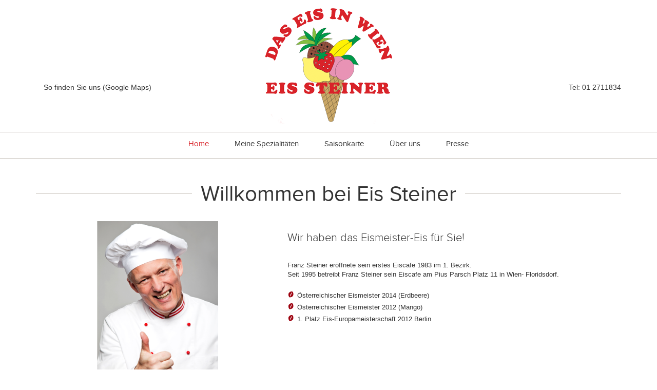

--- FILE ---
content_type: text/html; charset=utf-8
request_url: http://www.eissteiner.at/index.php
body_size: 4795
content:

<!DOCTYPE html>
<html lang="de-de" dir="ltr"
	  class='com_content view-featured itemid-101 home j39 mm-hover'>

<head>
	<base href="http://www.eissteiner.at/index.php" />
	<meta http-equiv="content-type" content="text/html; charset=utf-8" />
	<meta name="keywords" content="Eis in Wien, Eis Steiner, Weltmeistereis, Mangoeis, Erdbeereis, Österreichischer Eismeister" />
	<meta name="description" content="Wir haben das Eismeister-Eis für Sie! Österreichischer Eismeister 2014 Franz Steiner" />
	<meta name="generator" content="Joomla! - Open Source Content Management - Version 3.9.2" />
	<title>Eis Steiner - Eismeister</title>
	<link href="/index.php?format=feed&amp;type=rss" rel="alternate" type="application/rss+xml" title="RSS 2.0" />
	<link href="/index.php?format=feed&amp;type=atom" rel="alternate" type="application/atom+xml" title="Atom 1.0" />
	<link href="/templates/noo_capulus/favicon.ico" rel="shortcut icon" type="image/vnd.microsoft.icon" />
	<link href="/templates/noo_capulus/css/themes/red/bootstrap.css" rel="stylesheet" type="text/css" />
	<link href="/templates/system/css/system.css" rel="stylesheet" type="text/css" />
	<link href="/templates/noo_capulus/css/themes/red/template.css" rel="stylesheet" type="text/css" />
	<link href="/templates/noo_capulus/css/themes/red/megamenu.css" rel="stylesheet" type="text/css" />
	<link href="/templates/noo_capulus/css/themes/red/off-canvas.css" rel="stylesheet" type="text/css" />
	<link href="/templates/noo_capulus/fonts/font-awesome/css/font-awesome.min.css" rel="stylesheet" type="text/css" />
	<link href="/templates/noo_capulus/fonts/capulus/stylesheet.css" rel="stylesheet" type="text/css" />
	<link href="/templates/noo_capulus/css/animate.css" rel="stylesheet" type="text/css" />
	<link href="/templates/noo_capulus/css/custom.css" rel="stylesheet" type="text/css" />
	<link href="/modules/mod_jmparallax/assets/css/mod_jmparallax_default.css" rel="stylesheet" type="text/css" />
	<script src="/media/jui/js/jquery.min.js?a078b933a5a3256fe5479b2f0ef3621e" type="text/javascript"></script>
	<script src="/media/jui/js/jquery-noconflict.js?a078b933a5a3256fe5479b2f0ef3621e" type="text/javascript"></script>
	<script src="/media/jui/js/jquery-migrate.min.js?a078b933a5a3256fe5479b2f0ef3621e" type="text/javascript"></script>
	<script src="/media/system/js/caption.js?a078b933a5a3256fe5479b2f0ef3621e" type="text/javascript"></script>
	<script src="/plugins/system/t3/base-bs3/bootstrap/js/bootstrap.js" type="text/javascript"></script>
	<script src="/plugins/system/t3/base-bs3/js/jquery.tap.min.js" type="text/javascript"></script>
	<script src="/plugins/system/t3/base-bs3/js/off-canvas.js" type="text/javascript"></script>
	<script src="/plugins/system/t3/base-bs3/js/script.js" type="text/javascript"></script>
	<script src="/plugins/system/t3/base-bs3/js/menu.js" type="text/javascript"></script>
	<script src="/templates/noo_capulus/js/script.js" type="text/javascript"></script>
	<script src="/templates/noo_capulus/js/headroom.js" type="text/javascript"></script>
	<script src="/templates/noo_capulus/js/SmoothScroll.js" type="text/javascript"></script>
	<script src="/templates/noo_capulus/js/jquery.parallax-1.1.3.js" type="text/javascript"></script>
	<script type="text/javascript">
jQuery(window).on('load',  function() {
				new JCaption('img.caption');
			});
	</script>

	
<!-- META FOR IOS & HANDHELD -->
	<meta name="viewport" content="width=device-width, initial-scale=1.0, maximum-scale=1.0, user-scalable=no"/>
	<style type="text/stylesheet">
		@-webkit-viewport   { width: device-width; }
		@-moz-viewport      { width: device-width; }
		@-ms-viewport       { width: device-width; }
		@-o-viewport        { width: device-width; }
		@viewport           { width: device-width; }
	</style>
	<script type="text/javascript">
		//<![CDATA[
		if (navigator.userAgent.match(/IEMobile\/10\.0/)) {
			var msViewportStyle = document.createElement("style");
			msViewportStyle.appendChild(
				document.createTextNode("@-ms-viewport{width:auto!important}")
			);
			document.getElementsByTagName("head")[0].appendChild(msViewportStyle);
		}
		//]]>
	</script>
<meta name="HandheldFriendly" content="true"/>
<meta name="apple-mobile-web-app-capable" content="YES"/>
<!-- //META FOR IOS & HANDHELD -->




<!-- Le HTML5 shim and media query for IE8 support -->
<!--[if lt IE 9]>
<script src="//html5shim.googlecode.com/svn/trunk/html5.js"></script>
<script type="text/javascript" src="/plugins/system/t3/base-bs3/js/respond.min.js"></script>
<![endif]-->

<!-- You can add Google Analytics here or use T3 Injection feature -->

</head>

<body>

<div class="t3-wrapper"> <!-- Need this wrapper for off-canvas menu. Remove if you don't use of-canvas -->

  
<!-- HEADER -->
<header id="t3-header" class="container t3-header">
	<div class="row">
		<!-- LOGO -->
		<div class="col-xs-12 col-sm-12 logo col-md-12">
			<div class="logo-image">
				<a href="/" title="Eis Steiner">
											<img class="logo-img" src="/images/LogoEisSteiner.png" alt="Eis Steiner" />
										<span>Eis Steiner</span>
				</a>
				<small class="site-slogan"></small>
			</div>
		</div>
		<!-- //LOGO -->
		<!-- Find Capulus-->
		<div class="col-xs-12 col-sm-12 col-md-12">
						<!-- HEAD SEARCH -->
					

<div class="custom"  >
	<div class="contact-infor clearfix">
<div class="find-capulus col-md-6 col-sm-6 col-xs-6"><a href="https://www.google.at/maps/place/Pius-Parsch-Platz+11/@48.2580572,16.4000007,17z/data=!3m1!4b1!4m2!3m1!1s0x476d067b5ae7078f:0xb4d70487dd238e5a" target="_blank">So finden Sie uns (Google Maps)<span></span></a></div>
<div class="number-call col-md-6 col-sm-6 col-xs-6">Tel: 01 2711834</div>
</div></div>

			<!-- //HEAD SEARCH -->
					</div>
		<!-- //Find Capulus-->
	</div>
</header>
<!-- //HEADER -->

  

  
<!-- MAIN NAVIGATION -->
<nav id="t3-mainnav" class="wrap navbar navbar-default t3-mainnav head-menusticky">
	<div class="container">

		<!-- Brand and toggle get grouped for better mobile display -->
		<div class="navbar-header">
		
			
							
<button class="btn btn-primary off-canvas-toggle  hidden-lg hidden-md hidden-sm" type="button" data-pos="left" data-nav="#t3-off-canvas" data-effect="off-canvas-effect-4">
  <i class="fa fa-bars"></i>
</button>

<!-- OFF-CANVAS SIDEBAR -->
<div id="t3-off-canvas" class="t3-off-canvas  hidden-lg hidden-md hidden-sm">

  <div class="t3-off-canvas-header">
    <h2 class="t3-off-canvas-header-title">Sidebar</h2>
    <button type="button" class="close" data-dismiss="modal" aria-hidden="true">&times;</button>
  </div>

  <div class="t3-off-canvas-body">
    <div class="t3-module module " id="Mod141"><div class="module-inner"><h3 class="module-title "><span>Main Menu</span></h3><div class="module-ct"><ul class="nav nav-pills nav-stacked menu">
<li class="item-101 default current active"><a href="/index.php" class="" title="Eis Steiner - Eis Meister">Home</a></li><li class="item-267"><a href="/index.php/meine-spezialitaeten" class="">Meine Spezialitäten</a></li><li class="item-268"><a href="/index.php/saisonkarte" class="">Saisonkarte</a></li><li class="item-195"><a href="/index.php/ueber-uns" class="">Über uns</a></li><li class="item-125"><a href="/index.php/presse-eissteiner" class="">Presse</a></li></ul>
</div></div></div>
  </div>

</div>
<!-- //OFF-CANVAS SIDEBAR -->

			
		</div>

		
		<div class="t3-navbar navbar-collapse collapse">
			<div  class="t3-megamenu animate slide"  data-duration="300" data-responsive="true">
<ul itemscope itemtype="http://www.schema.org/SiteNavigationElement" class="nav navbar-nav level0">
<li itemprop='name' class="current active" data-id="101" data-level="1">
<a itemprop='url' class=""  href="/index.php"  title="Eis Steiner - Eis Meister"   data-target="#">Home </a>

</li>
<li itemprop='name'  data-id="267" data-level="1">
<a itemprop='url' class=""  href="/index.php/meine-spezialitaeten"   data-target="#">Meine Spezialitäten </a>

</li>
<li itemprop='name'  data-id="268" data-level="1">
<a itemprop='url' class=""  href="/index.php/saisonkarte"   data-target="#">Saisonkarte </a>

</li>
<li itemprop='name'  data-id="195" data-level="1">
<a itemprop='url' class=""  href="/index.php/ueber-uns"   data-target="#">Über uns </a>

</li>
<li itemprop='name'  data-id="125" data-level="1">
<a itemprop='url' class=""  href="/index.php/presse-eissteiner"   data-target="#">Presse </a>

</li>
</ul>
</div>

		</div>

	</div>
</nav>
<!-- //MAIN NAVIGATION -->

   
  
<!-- Main container -->
<!-- //Main container -->

  <!-- NAV HEADER -->
<section class="wrap t3-navheader ">
	<div class="container">
		<div class="t3-module module " id="Mod108"><div class="module-inner"><div class="module-ct">

<div class="custom"  >
	<div class="welcome-to clearfix">
<div class="header">
<h2 class="title-header"><span>Willkommen bei Eis Steiner</span></h2>
</div>
<br />
<div class="content clearfix">
<div class="image-welcome col-md-5 col-sm-5 tilt"><a href="/index.php/ueber-uns?id=1"><img src="/images/FranzSteinerEismeister.png" alt="Eismeister Franz Steiner" /></a></div>
<div class="caption-welcome  col-md-7 col-sm-7">
<h3><a href="/index.php/ueber-uns?id=1">Wir haben das Eismeister-Eis für Sie!</a></h3>
<p>&nbsp;</p>
<p>Franz Steiner eröffnete sein erstes Eiscafe 1983 im 1. Bezirk.<br /> Seit 1995 betreibt Franz Steiner sein Eiscafe am Pius Parsch Platz 11 in Wien- Floridsdorf.</p>
<br />
<ul class="list-caption">
<li>Österreichischer Eismeister 2014 (Erdbeere)</li>
<li>Österreichischer Eismeister 2012 (Mango)</li>
<li>1. Platz Eis-Europameisterschaft 2012 Berlin</li>
</ul>
</div>
</div>
</div></div>
</div></div></div>
	</div>
</section>
<!-- //NAV HEADER -->

  
  


  


  
<!-- Nav content -->
<section id="navcontent" class="wrap navcontent">
		<div class="navcontent">     
			<script type="text/javascript">
var jQueryScriptOutputted = false;
function JMInitJQuery() {    
  if (typeof(jQuery) == 'undefined') {   
    if (! jQueryScriptOutputted) {
      jQueryScriptOutputted = true;
      document.write("<scr" + "ipt type=\"text/javascript\" src=\"http://ajax.googleapis.com/ajax/libs/jquery/1.8.3/jquery.min.js\"></scr" + "ipt>");
    }
    setTimeout("JMInitJQuery()", 50);
  }         
}
JMInitJQuery();
</script>
<script type="text/javascript" src="/modules/mod_jmparallax/assets/js/jquery.stellar.min.js"></script><!--layout:Default,order:1-->
 
<div data-stellar-background-ratio="0.5" class="jm-omnia jmparallax_wrap " id="jmparallax_wrap149">
  <div class="container">
	<div class="container-inner">
		<div class="carousel slide" data-interval="500">
			<div class="carousel-inner">
								<div class="item active">
				<p style="text-align: center;"> </p>
<p style="text-align: center;"> </p>
<p style="text-align: center;"> </p>
<p style="text-align: center;"><img src="/images/GefrorenesauseigenerErzeugungLogo.png" alt="GefrorenesauseigenerErzeugungLogo" width="230" height="224" />         <img src="/images/Gutesiegel_Meister.png" alt="Gutesiegel Meister" width="250" height="250" />          <img src="/images/KonditorHandwerk.png" alt="KonditorHandwerk" width="189" height="230" /></p>
<p style="text-align: center;"> </p>
<p style="text-align: center;"> </p>
<p style="text-align: center;"> </p>
				</div>
							</div>
					</div>
	</div>
  </div>
</div>
<style type="text/css">
	#jmparallax_wrap149{
		background-image:url('http://www.eissteiner.at/images/Eissteinerred.jpg');
		background-repeat: no-repeat;
		background-attachment: scroll;
		/*background-size: cover;*/
		background-clip: padding-box;
		color: #FFF;
		padding-top: 20px;
		padding-bottom: 20px;
	}
</style>
<script>
	jQuery(document).ready(function($){
		$('#jmparallax_wrap149 .carousel').each(function(index, element) {
			$(this)[index].slide = null;
		});
		$('#jmparallax_wrap149 .carousel').carousel({interval:500});
		$.stellar({
			horizontalScrolling: false,
			verticalOffset: 40
		});
	});
</script>
		</div>
</section>
<!-- //Nav content -->

  

<div id="t3-mainbody" class="container t3-mainbody">
	<div class="row">

		<!-- MAIN CONTENT -->
		<div id="t3-content" class="t3-content col-xs-12">
			<!-- MASSCOL 1 -->
						<!-- //MASSCOL 1 -->
			<div class="blog-featured" itemscope itemtype="https://schema.org/Blog">




</div>

			<!-- MASSCOL 2 -->
						<!-- //MASSCOL 2 -->
		</div>
		<!-- //MAIN CONTENT -->

	</div>
</div> 


  
<!-- SPOTLIGHT 3 -->
<section class="container t3-sl t3-sl-1">
  	<!-- SPOTLIGHT -->
	<div class="t3-spotlight t3-spotlight-3  row">
					<div class=" col-lg-6 col-md-6 col-sm-6 col-xs-12">
								<div class="t3-module module " id="Mod161"><div class="module-inner"><div class="module-ct">

<div class="custom"  >
	<div class="promotions clearfix animation fadeInLeft ">
<div class="header">
<h2><a href="/index.php/presse-eissteiner">Presseberichte</a></h2>
</div>
<div class="content">
<h3>Berichte von WKO, Der Standart, Wiener Bezirksblatt, etc.</h3>
<div class="image morph"><img src="/images/Presseberichte.jpg" alt="Presse Franz Steiner" /></div>
<p class="caption">Alle News und Berichte über den österreichischen Staatsmeister 2012 und 2014 und Konditormeister aus Floridsdorf Franz Steiner ...&nbsp;<a href="/index.php/presse-eissteiner"><span class="read-more">(read more)</span></a><a href="/index.php/presse-eissteiner"><br /></a></p>
</div>
</div></div>
</div></div></div>
							</div>
					<div class=" col-lg-6 col-md-6 col-sm-6 col-xs-12">
								&nbsp;
							</div>
			</div>
<!-- SPOTLIGHT -->
</section>
<!-- //SPOTLIGHT 3 -->


  


  
<!-- FOOTER -->
<footer id="t3-footer" class="wrap t3-footer">

			<!-- FOOT NAVIGATION -->
		<div class="container">
				<!-- SPOTLIGHT -->
	<div class="t3-spotlight t3-footnav  row">
					<div class=" col-lg-4 col-md-4 col-sm-4 col-xs-6">
								<div class="t3-module module " id="Mod100"><div class="module-inner"><h3 class="module-title "><span>So finden Sie uns</span></h3><div class="module-ct">

<div class="custom"  >
	    <div class="animation fadeInLeftBig">
    <div class="contact-us-infor"><span>Wir freuen uns Sie in unserem Eissalon begrüßen zu dürfen.</span>
    <ul id="contact-us">
    <li class="icon-home"><p>Pius-Parsch-Platz 11, 1210 Wien</p><br></li>
    <li class="icon-phone"><p>01 271 18 34</p><br></li>
    <li class="icon-mail"><p><a href="mailto:eissteiner@aon.at">eissteiner@aon.at</a></p></li>
    </ul>
    </div>
    </div></div>
</div></div></div>
							</div>
					<div class=" col-lg-4 col-md-4 col-sm-4 col-xs-6">
								<div class="t3-module module " id="Mod101"><div class="module-inner"><h3 class="module-title "><span>Überblick</span></h3><div class="module-ct">

<div class="custom"  >
	<ul class="for-business animation fadeInLeft">
<li><a href="#">Home</a></li>
<li><a href="#">Meine Spezialitäten</a></li>
<li><a href="#">Saisonkarte</a></li>
<li><a href="#">Über uns</a></li>
<li><a href="#">Presse</a></li>
<li><a href="#">Impressum</a></li>
</ul></div>
</div></div></div>
							</div>
					<div class=" col-lg-4 col-md-4 col-sm-4 col-xs-12">
								&nbsp;
							</div>
			</div>
<!-- SPOTLIGHT -->
		</div>
		<!-- //FOOT NAVIGATION -->
		
	<!-- NAV HELPER -->
	<nav class="wrap t3-navhelper ">
		<div class="container">
			
		</div>
	</nav>
	<!-- //NAV HELPER -->

	<section class="t3-copyright">
		<div class="container">
			<div class="row">
				<div class="col-md-8 copyright ">
					

<div class="custom"  >
	<p>Copyright 2016 Franz Steiner.</p></div>
			          
				</div>				
			</div>
		</div>
	</section>

</footer>
<!-- //FOOTER -->

<!-- BACK TO TOP -->
<div id="back-to-top" class="back-to-top">
          <i class="fa fa-angle-up"></i>
        </div>


</div>

</body>

</html>

--- FILE ---
content_type: text/css
request_url: http://www.eissteiner.at/templates/noo_capulus/css/themes/red/template.css
body_size: 15609
content:


@media (max-width: 768px) {
  .always-show .mega > .mega-dropdown-menu,
  .always-show .dropdown-menu {
    display: block !important;
    position: static;
  }
  .open .dropdown-menu {
    display: block;
  }
}
.t3-logo,
.t3-logo-small {
  display: block;
  text-decoration: none;
  text-align: left;
  background-repeat: no-repeat;
  background-position: center;
}
.t3-logo {
  width: 182px;
  height: 50px;
}
.t3-logo-small {
  width: 60px;
  height: 30px;
}
.t3-logo,
.t3-logo-color {
  background-image: url("http://joomlart.s3.amazonaws.com/images/jat3v3-documents/logo-complete/t3logo-big-color.png");
}
.t3-logo-small,
.t3-logo-small.t3-logo-color {
  background-image: url("http://joomlart.s3.amazonaws.com/images/jat3v3-documents/logo-complete/t3logo-small-color.png");
}
.t3-logo-dark {
  background-image: url("http://joomlart.s3.amazonaws.com/images/jat3v3-documents/logo-complete/t3logo-big-dark.png");
}
.t3-logo-small.t3-logo-dark {
  background-image: url("http://joomlart.s3.amazonaws.com/images/jat3v3-documents/logo-complete/t3logo-small-dark.png");
}
.t3-logo-light {
  background-image: url("http://joomlart.s3.amazonaws.com/images/jat3v3-documents/logo-complete/t3logo-big-light.png");
}
.t3-logo-small.t3-logo-light {
  background-image: url("http://joomlart.s3.amazonaws.com/images/jat3v3-documents/logo-complete/t3logo-small-light.png");
}
#community-wrap .collapse {
  position: relative;
  height: 0;
  overflow: hidden;
  display: block;
}

body {
  background: #ffffff;
  color: #333333;
  font-family: 'Open Sans', sans-serif;
  font-weight: 300;
  font-size: 13px;
  line-height: 18px;
  margin: 0;
}
h3 {
  font-weight: 300;
}
input,
button,
select,
textarea {
  font-family: inherit;
  font-size: inherit;
  line-height: inherit;
}
p {
  margin: 0;
}
a {
  color: #333333;
  text-decoration: none;
}
a:hover,
a:focus {
  text-decoration: none;
  color: #d82329;
}
a:focus {
  outline: thin dotted;
  outline: 5px auto -webkit-focus-ring-color;
  outline-offset: -2px;
}
img {
  vertical-align: middle;
}
th,
td {
  line-height: 1.428571429;
  text-align: left;
  vertical-align: top;
}
th {
  font-weight: bold;
}
td,
tr td {
  border-top: 1px solid #dddddd;
}
.cat-list-row0:hover,
.cat-list-row1:hover {
  background: #f5f5f5;
}
.cat-list-row1,
tr.cat-list-row1 td {
  background: #f9f9f9;
}
table.contentpane,
table.tablelist,
table.category,
table.admintable,
table.blog {
  width: 100%;
}
table.contentpaneopen {
  border: 0;
}
.star {
  color: #dbbe62;
}
.red {
  color: #bc5f56;
}
hr {
  margin-top: 25px;
  margin-bottom: 25px;
  border: 0;
  border-top: 1px solid #ccc7c1;
}
.wrap {
  width: auto;
  clear: both;
}
.center,
.table td.center,
.table th.center {
  text-align: center;
}
.element-invisible {
  position: absolute;
  padding: 0;
  margin: 0;
  border: 0;
  height: 1px;
  width: 1px;
  overflow: hidden;
}

p {
  margin: 0 0 12.5px;
}
.lead {
  margin-bottom: 25px;
  font-size: 14.95px;
  font-weight: 200;
  line-height: 1.4;
}
@media (min-width: 768px) {
  .lead {
    font-size: 19.5px;
  }
}
small {
  font-size: 85%;
}
cite {
  font-style: normal;
}
.text-muted {
  color: #999999;
}
.text-primary {
  color: #428bca;
}
.text-warning {
  color: #c09853;
}
.text-danger {
  color: #b94a48;
}
.text-success {
  color: #468847;
}
.text-info {
  color: #3a87ad;
}
.text-left {
  text-align: left;
}
.text-right {
  text-align: right;
}
.text-center {
  text-align: center;
}
.highlight {
  font-weight: bold;
  padding: 0;
}
h1,
h2,
.h1,
.h2 {
  color: inherit;
  font-family: "ProximaNova", sans-serif;
  font-weight: 500;
  line-height: 1.1;
}
h1 small,
h2 small,
.h1 small,
.h2 small {
  font-weight: normal;
  line-height: 1;
  color: #999999;
}
h3,
h4,
h5,
h6,
.h3,
.h4,
.h5,
.h6 {
  color: inherit;
  font-family: "ProximaNova", sans-serif;
  font-weight: 300;
  line-height: 1.1;
}
h3 small,
h4 small,
h5 small,
h6 small,
.h3 small,
.h4 small,
.h5 small,
.h6 small {
  font-weight: normal;
  line-height: 1;
  color: #999999;
}
h1,
h2,
h3 {
  margin-top: 25px;
  margin-bottom: 12.5px;
}
h4,
h5,
h6 {
  margin-top: 12.5px;
  margin-bottom: 12.5px;
}
h1,
.h1 {
  font-size: 33px;
}
h2,
.h2 {
  font-size: 27px;
}
h3,
.h3 {
  font-size: 23px;
}
h4,
.h4 {
  font-size: 17px;
}
h5,
.h5 {
  font-size: 13px;
}
h6,
.h6 {
  font-size: 12px;
}
h1 small,
.h1 small {
  font-size: 23px;
}
h2 small,
.h2 small {
  font-size: 17px;
}
h3 small,
.h3 small,
h4 small,
.h4 small {
  font-size: 13px;
}
ul,
ol {
  margin-top: 0;
  margin-bottom: 12.5px;
}
ul ul,
ol ul,
ul ol,
ol ol {
  margin-bottom: 0;
}
.list-unstyled {
  padding-left: 0;
  list-style: none;
}
.list-inline {
  padding-left: 0;
  list-style: none;
}
.list-inline > li {
  display: inline-block;
  padding-left: 5px;
  padding-right: 5px;
}
dl {
  margin-bottom: 25px;
}
dt,
dd {
  line-height: 1.428571429;
}
dt {
  font-weight: bold;
}
dd {
  margin-left: 0;
}
@media (min-width: 768px) {
  .dl-horizontal dt {
    float: left;
    width: 160px;
    clear: left;
    text-align: right;
    overflow: hidden;
    text-overflow: ellipsis;
    white-space: nowrap;
  }
  .dl-horizontal dd {
    margin-left: 180px;
  }
  .dl-horizontal dd:before,
  .dl-horizontal dd:after {
    content: " ";
    display: table;
  }
  .dl-horizontal dd:after {
    clear: both;
  }
}
abbr[title],
abbr[data-original-title] {
  cursor: help;
  border-bottom: 1px dotted #999999;
}
abbr.initialism {
  font-size: 90%;
  text-transform: uppercase;
}
blockquote {
  padding: 12.5px 25px;
  margin: 0 0 25px;
  border-left: 5px solid #eeeeee;
}
blockquote p {
  font-size: 16.25px;
  font-weight: 300;
  line-height: 1.25;
}
blockquote p:last-child {
  margin-bottom: 0;
}
blockquote small {
  display: block;
  line-height: 1.428571429;
  color: #999999;
}
blockquote small:before {
  content: '\2014 \00A0';
}
blockquote.pull-right {
  padding-right: 15px;
  padding-left: 0;
  border-right: 5px solid #eeeeee;
  border-left: 0;
}
blockquote.pull-right p,
blockquote.pull-right small {
  text-align: right;
}
blockquote.pull-right small:before {
  content: '';
}
blockquote.pull-right small:after {
  content: '\00A0 \2014';
}
q:before,
q:after,
blockquote:before,
blockquote:after {
  content: "";
}
address {
  display: block;
  margin-bottom: 25px;
  font-style: normal;
  line-height: 1.428571429;
}
code,
kbd,
pre,
samp {
  font-family: monospace;
}
.btn-actions {
  text-align: center;
}
.features-list {
  margin-top: 75px;
  
}
.features-list .page-header {
  border: 0;
  text-align: center;
}
.features-list .page-header h1 {
  font-size: 45px;
}
.features-list .feature-row {
  overflow: hidden;
  min-height: 200px;
  color: #696f72;
  border-top: 1px solid #e0e2e3;
  padding: 75px 0 0;
  text-align: center;
}
.features-list .feature-row:last-child {
  border-bottom: 1px solid #e0e2e3;
  margin-bottom: 75px;
}
.features-list .feature-row h3 {
  font-size: 26px;
}
.features-list .feature-row div:first-child {
  padding-left: 0;
}
.features-list .feature-row div:last-child {
  padding-right: 0;
}
.features-list .feature-row div:first-child.feature-img img {
  float: left;
}
.features-list .feature-row div:last-child.feature-img img {
  float: right;
}
.jumbotron h2 {
  font-size: 45px;
}
.jumbotron iframe {
  margin-top: 25px;
}

.form-control:focus {
  border-color: #66afe9;
  outline: 0;
  -webkit-box-shadow: inset 0 1px 1px rgba(0,0,0,.075), 0 0 8px rgba(102, 175, 233, 0.6);
  box-shadow: inset 0 1px 1px rgba(0,0,0,.075), 0 0 8px rgba(102, 175, 233, 0.6);
}
.form-control:-moz-placeholder {
  color: #999999;
}
.form-control::-moz-placeholder {
  color: #999999;
  opacity: 1;
}
.form-control:-ms-input-placeholder {
  color: #999999;
}
.form-control::-webkit-input-placeholder {
  color: #999999;
}
textarea.form-control {
  height: auto;
}
.form-group {
  margin-bottom: 25px;
}
.radio label,
.checkbox label {
  display: inline;
}
.form-control-static {
  margin-bottom: 0;
}
@media (min-width: 768px) {
  .form-inline .form-group {
    display: inline-block;
  }
  .form-inline .form-control {
    display: inline-block;
  }
  .form-inline .radio input[type="radio"],
  .form-inline .checkbox input[type="checkbox"] {
    float: none;
  }
}
.form-horizontal .control-label,
.form-horizontal .radio,
.form-horizontal .checkbox,
.form-horizontal .radio-inline,
.form-horizontal .checkbox-inline {
  margin-top: 0;
  margin-bottom: 0;
  padding-top: 7px;
}
.form-horizontal .form-control-static {
  padding-top: 7px;
}
.btn-block + .btn-block {
  margin-top: 5px;
}
select:-moz-placeholder,
textarea:-moz-placeholder,
input[type="text"]:-moz-placeholder,
input[type="password"]:-moz-placeholder,
input[type="datetime"]:-moz-placeholder,
input[type="datetime-local"]:-moz-placeholder,
input[type="date"]:-moz-placeholder,
input[type="month"]:-moz-placeholder,
input[type="time"]:-moz-placeholder,
input[type="week"]:-moz-placeholder,
input[type="number"]:-moz-placeholder,
input[type="email"]:-moz-placeholder,
input[type="url"]:-moz-placeholder,
input[type="search"]:-moz-placeholder,
input[type="tel"]:-moz-placeholder,
input[type="color"]:-moz-placeholder,
.inputbox:-moz-placeholder {
  color: #999999;
}
select::-moz-placeholder,
textarea::-moz-placeholder,
input[type="text"]::-moz-placeholder,
input[type="password"]::-moz-placeholder,
input[type="datetime"]::-moz-placeholder,
input[type="datetime-local"]::-moz-placeholder,
input[type="date"]::-moz-placeholder,
input[type="month"]::-moz-placeholder,
input[type="time"]::-moz-placeholder,
input[type="week"]::-moz-placeholder,
input[type="number"]::-moz-placeholder,
input[type="email"]::-moz-placeholder,
input[type="url"]::-moz-placeholder,
input[type="search"]::-moz-placeholder,
input[type="tel"]::-moz-placeholder,
input[type="color"]::-moz-placeholder,
.inputbox::-moz-placeholder {
  color: #999999;
  opacity: 1;
}
select:-ms-input-placeholder,
textarea:-ms-input-placeholder,
input[type="text"]:-ms-input-placeholder,
input[type="password"]:-ms-input-placeholder,
input[type="datetime"]:-ms-input-placeholder,
input[type="datetime-local"]:-ms-input-placeholder,
input[type="date"]:-ms-input-placeholder,
input[type="month"]:-ms-input-placeholder,
input[type="time"]:-ms-input-placeholder,
input[type="week"]:-ms-input-placeholder,
input[type="number"]:-ms-input-placeholder,
input[type="email"]:-ms-input-placeholder,
input[type="url"]:-ms-input-placeholder,
input[type="search"]:-ms-input-placeholder,
input[type="tel"]:-ms-input-placeholder,
input[type="color"]:-ms-input-placeholder,
.inputbox:-ms-input-placeholder {
  color: #999999;
}
select::-webkit-input-placeholder,
textarea::-webkit-input-placeholder,
input[type="text"]::-webkit-input-placeholder,
input[type="password"]::-webkit-input-placeholder,
input[type="datetime"]::-webkit-input-placeholder,
input[type="datetime-local"]::-webkit-input-placeholder,
input[type="date"]::-webkit-input-placeholder,
input[type="month"]::-webkit-input-placeholder,
input[type="time"]::-webkit-input-placeholder,
input[type="week"]::-webkit-input-placeholder,
input[type="number"]::-webkit-input-placeholder,
input[type="email"]::-webkit-input-placeholder,
input[type="url"]::-webkit-input-placeholder,
input[type="search"]::-webkit-input-placeholder,
input[type="tel"]::-webkit-input-placeholder,
input[type="color"]::-webkit-input-placeholder,
.inputbox::-webkit-input-placeholder {
  color: #999999;
}
textareaselect,
textareatextarea,
textareainput[type="text"],
textareainput[type="password"],
textareainput[type="datetime"],
textareainput[type="datetime-local"],
textareainput[type="date"],
textareainput[type="month"],
textareainput[type="time"],
textareainput[type="week"],
textareainput[type="number"],
textareainput[type="email"],
textareainput[type="url"],
textareainput[type="search"],
textareainput[type="tel"],
textareainput[type="color"],
textarea.inputbox {
  height: auto;
}
@media screen and (min-width: 768px) {
  select,
  textarea,
  input[type="text"],
  input[type="password"],
  input[type="datetime"],
  input[type="datetime-local"],
  input[type="date"],
  input[type="month"],
  input[type="time"],
  input[type="week"],
  input[type="number"],
  input[type="email"],
  input[type="url"],
  input[type="search"],
  input[type="tel"],
  input[type="color"],
  .inputbox {
    width: auto;
  }
}
select,
select.form-control,
select.inputbox,
select.input {
  padding-right: 5px;
}
.input-append .active,
.input-prepend .active {
  background-color: #bbff33;
  border-color: #669900;
}
.invalid {
  border-color: #bc5f56;
}
label.invalid {
  color: #bc5f56;
}
input.invalid {
  border: 1px solid #bc5f56;
}

.dropdown-menu > li > a {
  padding: 5px 20px;
}
.dropdown-header {
  padding: 3px 20px;
  font-size: 13px;
}
.dropdown-header a {
  color: #999999;
}
.dropdown-submenu > a:after {
  border-left-color: #cccccc;
}
.dropdown-submenu:hover > a:after {
  border-left-color: #d82329;
}
.nav > li > .separator {
  position: relative;
  display: block;
  padding: 10px 15px;
  line-height: 25px;
}
@media (min-width: 768px) {
  .nav > li > .separator {
    padding-top: 12.5px;
    padding-bottom: 12.5px;
  }
}
.nav .caret {
  border-top-color: #d82329;
  border-bottom-color: #d82329;
}
.nav a:hover .caret {
  border-top-color: #96181d;
  border-bottom-color: #96181d;
}
.t3-navhelper {
  border-top: 1px solid #ccc7c1;
  margin: 0px;
}
.t3-navhelper .container .main-navhelper {
  padding: 14px 0 5px;
  margin-right: 70px;
  overflow: hidden;
}
.t3-navhelper ul {
  margin: 0px;
  padding: 0px;
}
.t3-navhelper ul li {
  display: block;
  float: left;
  line-height: 100%;
  padding: 0 0px;
  border-right: 1px solid #421F05;
}
.t3-navhelper ul li a {
  text-transform: uppercase;
  color: #4f4f4f;
  font-size: 13px;
  -webkit-transition: all 0.2s ease;
  -moz-transition: all 0.2s ease;
  -o-transition: all 0.2s ease;
  -ms-transition: all 0.2s ease;
  transition: all 0.2s ease;
}
.t3-navhelper ul li a:hover {
  color: #d82329;
  background: none;
}
.t3-navhelper ul li.active a {
  color: #333333;
  background: none;
}
.t3-navhelper ul li:last-child {
  border-right: none;
}
.t3-navhelper ul li:first-child {
  padding-left: 0px;
}
.breadcrumb {
  margin-bottom: 0;
  padding-left: 0;
  padding-right: 0;
  border-radius: 0;
}
.breadcrumb > li + li:before {
  content: "/\00a0";
}
.breadcrumb > .active {
  color: #999999;
}
.breadcrumb .divider {
  display: none;
}
.pagination {
  width: 100%;
  display: block;
}
.pagination:before,
.pagination:after {
  content: " ";
  display: table;
}
.pagination:after {
  clear: both;
}
.pagination .pagination {
  display: inline-block;
}
.counter {
  display: inline-block;
  margin-top: 25px;
  padding: 6px 12px;
  background-color: #848484;
  border: 1px solid #dddddd;
  border-radius: 4px;
}
@media screen and (min-width: 768px) {
  .counter {
    float: right;
  }
}
.panel-heading > .dropdown .dropdown-toggle {
  color: inherit;
}
.panel-title > a {
  color: inherit;
}

@media (max-width: 767px) {
  .navbar {
    margin-top: -152px !important;
    margin-bottom: 95px;
    margin-left: 5px;
    width: 50px;
  }
}
.navbar-toggle {
  padding: 0;
  height: 35px;
  line-height: 35px;
  width: 35px;
  margin-left: 15px;
}
@media (min-width: 768px) {
  .navbar-toggle {
    display: none;
  }
}
.navbar-default {
  background-color: #ede4d5;
  border-color: #e3d5be;
  
  
}
.navbar-default .navbar-brand {
  color: #777777;
}
.navbar-default .navbar-brand:hover,
.navbar-default .navbar-brand:focus {
  color: #5e5e5e;
  background-color: transparent;
}
.navbar-default .navbar-text {
  color: #777777;
}
.navbar-default .navbar-toggle {
  border-color: #dddddd;
}
.navbar-default .navbar-toggle:hover,
.navbar-default .navbar-toggle:focus {
  background-color: #dddddd;
}
.navbar-default .navbar-toggle .icon-bar {
  background-color: #cccccc;
}
.navbar-default .navbar-collapse,
.navbar-default .navbar-form {
  border-color: #e3d5be;
}
.navbar-default .navbar-link {
  color: #777777;
}
.navbar-default .navbar-link:hover {
  color: #333333;
}
.t3-mainnav {
  border-bottom: 1px solid #ccc7c1;
  border-top: 1px solid #ccc7c1;
  border-right: 0 solid;
  border-left: 0px solid;
  text-align: center;
  border-radius: 0px;
  margin-bottom: 0;
}
@media (max-width: 767px) {
  .t3-mainnav {
    border: none;
  }
}
.t3-mainnav .t3-navbar {
  padding-left: 0;
  padding-right: 0;
}
@media (min-width: 768px) {
  .t3-mainnav .t3-navbar-collapse {
    display: none !important;
  }
}
.t3-mainnav .t3-navbar-collapse .navbar-nav {
  margin: 0 -15px;
}
.t3-mainnav .t3-navbar-collapse .navbar-nav li > a .fa {
  margin-right: 5px;
}
.t3-mainnav .t3-navbar-collapse .navbar-nav > li > a {
  border-top: 1px solid #e3d5be;
}
.t3-mainnav .t3-navbar-collapse .navbar-nav > li:first-child > a {
  border-top: 0;
}
.t3-mainnav .t3-navbar-collapse .navbar-nav .dropdown > a .caret {
  position: absolute;
  top: 40%;
  right: 12px;
}

.t3-module {
  background: transparent;
  color: inherit;
  margin-bottom: 0px;
}
@media screen and (min-width: 768px) {
  .t3-module {
    margin-bottom: 0px;
  }
}
.t3-module .module-inner {
  padding: 18;
}
.module-title {
  background: transparent;
  color: inherit;
  font-size: 17px;
  margin: 0 0 12.5px 0;
  padding: 18;
}
@media screen and (min-width: 768px) {
  .module-title {
    margin-bottom: 25px;
  }
}
.module-ct {
  background: transparent;
  color: inherit;
  padding: 18;
}
.module-ct:before,
.module-ct:after {
  content: " ";
  display: table;
}
.module-ct:after {
  clear: both;
}
.module-ct > ul,
.module-ct .custom > ul,
.module-ct > ol,
.module-ct .custom > ol {
  margin-left: 20px;
  padding-left: 0;
}
.module-ct > ul.unstyled,
.module-ct .custom > ul.unstyled,
.module-ct > ol.unstyled,
.module-ct .custom > ol.unstyled {
  padding-left: 0;
}
.module-ct > ul.nav,
.module-ct .custom > ul.nav,
.module-ct > ol.nav,
.module-ct .custom > ol.nav {
  padding-left: 0;
  margin-left: 0;
}
.module_menu .nav > li > a,
.module_menu .nav > li > .separator {
  padding: 6px 5px;
  display: block;
}
#login-form input[type="text"],
#login-form input[type="password"] {
  width: 100%;
}
#login-form ul.unstyled {
  margin-top: 25px;
  padding-left: 20px;
}
#login-form #form-login-remember label {
  font-weight: normal;
}
.banneritem a {
  font-weight: bold;
}
.bannerfooter {
  border-top: 1px solid #eeeeee;
  font-size: 11px;
  padding-top: 12.5px;
  text-align: right;
}
.categories-module,
ul.categories-module,
.category-module,
ul.category-module {
  margin: 0;
}
.categories-module li,
ul.categories-module li,
.category-module li,
ul.category-module li {
  list-style: none;
  padding: 12.5px 0;
  border-top: 1px solid #eeeeee;
}
.categories-module li:first-child,
ul.categories-module li:first-child,
.category-module li:first-child,
ul.category-module li:first-child {
  border-top: 0;
}
.categories-module h4,
ul.categories-module h4,
.category-module h4,
ul.category-module h4 {
  font-size: 13px;
  font-weight: normal;
  margin: 0;
}
.feed h4 {
  font-weight: bold;
}
.feed .newsfeed,
.feed ul.newsfeed {
  border-top: 1px solid #eeeeee;
}
.feed .newsfeed .feed-link,
.feed ul.newsfeed .feed-link,
.feed .newsfeed h5.feed-link,
.feed ul.newsfeed h5.feed-link {
  font-size: 13px;
  font-weight: normal;
  margin: 0;
}
.latestusers,
ul.latestusers {
  margin-left: 0;
}
.latestusers li,
ul.latestusers li {
  background: #eeeeee;
  display: inline-block;
  padding: 5px 10px;
  border-radius: 4px;
}
.stats-module dt,
.stats-module dd {
  display: inline-block;
  margin: 0;
}
.stats-module dt {
  font-weight: bold;
  width: 35%;
}
.stats-module dd {
  width: 60%;
}
.tagspopular ul {
  display: block;
  margin: 0;
  padding: 0;
  list-style: none;
  overflow: hidden;
}
.tagspopular ul > li {
  color: #555555;
  display: inline-block;
  margin: 0 5px 5px 0;
}
.tagspopular ul > li > a {
  background: #eeeeee;
  border-radius: 3px;
  color: #555555;
  display: block;
  padding: 2px 5px;
}
.tagspopular ul > li > a:hover,
.tagspopular ul > li > a:focus,
.tagspopular ul > li > a:active {
  background: #96181d;
  color: #ffffff;
  text-decoration: none;
}
.tagssimilar ul {
  margin: 0;
  padding: 0;
  list-style: none;
}
.tagssimilar ul > li {
  border-bottom: 1px solid #eeeeee;
  padding: 8px 0;
}
.tagssimilar ul > li > a {
  color: #555555;
}
.tagssimilar ul > li > a:hover,
.tagssimilar ul > li > a:focus,
.tagssimilar ul > li > a:active {
  color: #96181d;
}
.module-ct > ol.breadcrumb {
  padding: 6px 12px;
  margin-left: 0;
}

.items-leading .leading {
  margin-bottom: 50px;
}
.divider-vertical {
  margin: 0 0 50px;
  border: 0;
  border-top: 1px solid #eeeeee;
}
.article-aside {
  color: #999999;
  font-size: 12px;
  margin-bottom: 25px;
}
.article-footer {
  color: #999999;
  font-size: 12px;
  margin-bottom: 25px;
}
.article-intro img,
.article-content img {
  display: block;
  max-width: 100%;
  height: auto;
}
.article-intro img[align=left],
.article-content img[align=left],
.article-intro .img_caption.left,
.article-content .img_caption.left,
.article-intro .pull-left.item-image,
.article-content .pull-left.item-image {
  margin: 0 25px 25px 0;
  width: 100%;
}
.article-intro img[align=right],
.article-content img[align=right],
.article-intro .img_caption.right,
.article-content .img_caption.right,
.article-intro .pull-right.item-image,
.article-content .pull-right.item-image {
  margin: 0 0 25px 25px;
}
.img-intro-none,
.img-intro-left,
.img-intro-right,
.img-fulltext-none,
.img-fulltext-left,
.img-fulltext-right,
.img_caption {
  position: relative;
}
.img-intro-none,
.img-intro-left,
.img-intro-right,
.img-fulltext-none,
.img-fulltext-left,
.img-fulltext-right,
.img_caption {
  margin-bottom: 25px;
  max-width: 100%;
}
.img-fulltext-left {
  float: left;
  margin-right: 25px;
}
.img-fulltext-right {
  float: right;
  margin-left: 25px;
}
.img-intro-none img,
.img-intro-left img,
.img-intro-right img,
.img-fulltext-none img,
.img-fulltext-left img,
.img-fulltext-right img {
  margin: 0;
}
.img_caption img {
  margin-bottom: 1px !important;
}
.img_caption p.img_caption {
  background: #eeeeee;
  color: #555555;
  font-size: 12px;
  width: 100%;
  margin: 0;
  padding: 5px;
  text-align: center;
  clear: both;
}
@media screen and (max-width: 767px) {
  article img[align=left],
  .img_caption.left,
  article img[align=right],
  .img_caption.right,
  .img-fulltext-left,
  .img-fulltext-right {
    float: none !important;
    margin-left: 0;
    margin-right: 0;
    width: 100% !important;
  }
}
article aside .btn-group > .dropdown-toggle,
article aside .btn-group > .dropdown-toggle:hover,
article aside .btn-group > .dropdown-toggle:active,
article aside .btn-group > .dropdown-toggle:focus {
  padding: 2px 5px;
}
article aside .btn-group > .dropdown-toggle .caret {
  margin-left: 2px;
}
.row-even,
.row-odd {
  padding: 5px;
  width: 99%;
  border-bottom: 1px solid #dddddd;
}
.row-odd {
  background-color: transparent;
}
.row-even {
  background-color: #f9f9f9;
}
.blog-row-rule,
.blog-item-rule {
  border: 0;
}
.row-fluid .row-reveal {
  visibility: hidden;
}
.row-fluid:hover .row-reveal {
  visibility: visible;
}
.nav-list > li.offset > a {
  padding-left: 30px;
  font-size: 12px;
}
.list-striped,
.row-striped {
  list-style: none;
  line-height: 25px;
  text-align: left;
  vertical-align: middle;
  border-top: 1px solid #dddddd;
  margin-left: 0;
}
.list-striped li,
.list-striped dd,
.row-striped .row,
.row-striped .row-fluid {
  border-bottom: 1px solid #dddddd;
  padding: 10px 15px;
}
.list-striped li:nth-child(odd),
.list-striped dd:nth-child(odd),
.row-striped .row:nth-child(odd),
.row-striped .row-fluid:nth-child(odd) {
  background-color: #f9f9f9;
}
.list-striped li:hover,
.list-striped dd:hover,
.row-striped .row:hover,
.row-striped .row-fluid:hover {
  background-color: #f5f5f5;
}
.row-striped .row-fluid {
  width: 97%;
}
.row-striped .row-fluid [class*="span"] {
  min-height: 10px;
}
.row-striped .row-fluid [class*="span"] {
  margin-left: 8px;
}
.row-striped .row-fluid [class*="span"]:first-child {
  margin-left: 0;
}
.list-condensed li {
  padding: 5px 10px;
}
.row-condensed .row,
.row-condensed .row-fluid {
  padding: 5px 10px;
}
.list-bordered,
.row-bordered {
  list-style: none;
  line-height: 18px;
  text-align: left;
  vertical-align: middle;
  margin-left: 0;
  border: 1px solid #dddddd;
}
.login-wrap .other-links ul {
  padding-left: 15px;
}
.form-register fieldset {
  padding: 0 0 10px;
}
.form-register p {
  margin: 0 0 5px;
}
.form-register p.form-des {
  margin: 15px 0;
}
.form-register label {
  display: block;
  float: left;
  font-weight: bold;
  text-align: right;
  width: 130px;
}
.form-register .input,
.form-register .inputbox {
  margin-left: 10px;
  width: 200px;
}
.form-register .btn,
.form-register .button {
  margin-left: 140px;
}
.registration fieldset dt {
  margin-right: 5px;
}
.admintable textarea {
  max-width: 90% !important;
  resize: none;
}
.com_mailto body {
  padding: 12.5px;
}
.com_mailto .t3-mainbody {
  padding-top: 0;
  padding-bottom: 0;
}
.com_mailto .t3-content {
  width: auto;
}
#mailto-window {
  background: #fff;
  margin: 10px 0 20px;
  padding: 0;
  position: relative;
}
#mailto-window h2 {
  margin-top: 0;
  margin-bottom: 20px;
}
#mailtoForm .formelm {
  padding: 5px 0;
  vertical-align: middle;
  overflow: hidden;
}
#mailtoForm .formelm label {
  display: inline-block;
  float: left;
  font-weight: bold;
  vertical-align: middle;
  width: 100px;
}
#mailtoForm p {
  margin-top: 20px;
}
#mailtoForm .input,
#mailtoForm .inputbox {
  width: 65%;
}
#mailtoForm .btn,
#mailtoForm .button,
#mailtoForm button {
  margin-right: 5px;
}
.user-details {
  padding: 10px 0;
}
.user-details p {
  margin: 0 0 5px;
}
.user-details label {
  display: block;
  float: left;
  font-weight: bold;
  text-align: right;
  width: 130px;
}
.user-details .input,
.user-details .inputbox {
  margin-left: 10px;
  width: 200px;
}
.user-details .btn,
.user-details button {
  margin-left: 140px;
}
.user-details .paramlist .paramlist_key {
  padding: 0 0 5px;
  width: 130px;
}
.user-details .paramlist .paramlist_value {
  padding: 0 0 5px;
}
.user-details .user_name span {
  font-weight: bold;
  padding-left: 10px;
}
.reset .form-validate p,
.remind .form-validate p {
  background: #eeeeee;
  border: 1px solid #eeeeee;
  margin-bottom: 25px;
  padding: 12.5px 25px;
  border-radius: 4px;
}
.reset .form-validate fieldset dl,
.remind .form-validate fieldset dl {
  margin: 0;
}
.reset .form-validate fieldset dt,
.remind .form-validate fieldset dt {
  margin: 4px 0 0 0;
}
.profile-edit input {
  position: relative;
  min-height: 1px;
  padding-left: 6px;
  padding-right: 6px;
}
@media (min-width: 768px) {
  .profile-edit input {
    float: left;
    width: 50%;
  }
}
.profile-edit select {
  position: relative;
  min-height: 1px;
  padding-left: 6px;
  padding-right: 6px;
}
@media (min-width: 768px) {
  .profile-edit select {
    float: left;
    width: 50%;
  }
}
.profile-edit select + button {
  margin-left: 5px;
}
#searchForm:before,
#searchForm:after {
  content: " ";
  display: table;
}
#searchForm:after {
  clear: both;
}
#searchForm fieldset {
  margin: 25px 0;
}
#searchForm legend {
  margin-bottom: 12.5px;
}
#searchForm select {
  width: auto;
  display: inline-block;
  margin-left: 5px;
  padding-left: 5px;
}
#searchForm .form-limit {
  margin-top: 25px;
}
#searchForm .form-limit .counter {
  margin-top: 0;
}
@media screen and (max-width: 768px) {
  #searchForm .radio-inline,
  #searchForm .checkbox-inline {
    display: block;
    width: 100%;
    margin-left: 0;
  }
}
.search-results {
  margin-top: 25px;
}
.search-results .result-title {
  font-size: 15px;
  margin-top: 25px;
}
.search-results .result-category {
  font-size: 11px;
  color: #999999;
}
.search-results .result-text {
  margin-top: 5px;
  margin-bottom: 5px;
}
.search-results .result-created {
  font-size: 11px;
  color: #999999;
}
div.finder {
  margin-bottom: 25px;
}
.contact .accordion-heading .accordion-toggle {
  font-weight: bold;
}
#archive-items > li {
  line-height: normal;
  margin: 0;
  overflow: visible;
  padding: 0;
}
#archive-items .intro {
  clear: both;
  overflow: hidden;
}
.cat-children .page-header {
  line-height: normal;
  padding: 12.5px 5px;
  margin: 0;
  font-size: 17px;
  font-weight: normal;
}
.newsfeed-category > h2,
.newsfeed > h2 {
  border-bottom: 1px solid #eeeeee;
  padding-bottom: 25px;
  margin-bottom: 25px;
  margin-top: 0;
}
.newsfeed-category .category-desc,
.newsfeed .category-desc {
  margin-bottom: 25px;
}
.newsfeed-category .category li:before,
.newsfeed .category li:before,
.newsfeed-category .category li:after,
.newsfeed .category li:after {
  content: " ";
  display: table;
}
.newsfeed-category .category li:after,
.newsfeed .category li:after {
  clear: both;
}
.newsfeed > h2 {
  border-bottom: 1px solid #eeeeee;
  padding-bottom: 25px;
  margin-bottom: 25px;
  margin-top: 0;
}
.newsfeed .feed-description {
  margin-bottom: 25px;
  font-size: 15px;
}
.newsfeed .feed-item-description .feed-description {
  font-size: 13px;
}
.newsfeed ol li > a {
  font-weight: bold;
  font-size: 15px;
}
div.pagination {
  padding: 8px;
  margin: 0px 0 4px 0;
  text-align: center;
}
div.pagination ul {
  text-align: center;
}
div.pagination ul li {
  display: inline;
  background: #848484;
  padding: 8px 16px;
  margin-right: 5px;
}
@media (max-width: 767px) {
  div.pagination ul li {
    padding: 6px 8px;
  }
}
div.pagination ul li a {
  color: #fff;
  text-decoration: none;
  float: none;
  border: none;
  box-shadaw: none;
  -webkit-box-shadaw: none;
  padding: 0px;
  background: none;
}
div.pagination ul li a:hover {
  text-decoration: none;
  background: none;
}
div.pagination ul li:hover {
  background: #d82329;
}
div.pagination ul li.active {
  background: #d82329;
}
div.pagination ul li.active a {
  background: none;
}
div.pagination ul li.active a:hover {
  background: none;
}
div.pagination ul li.disabled {
  background: #d82329;
}
div.pagination ul li.disabled a {
  background: none;
  color: #fff;
}
div.pagination ul li.disabled a:hover {
  background: none;
  cursor: default;
  color: #fff;
}
.article-content .pagination ul {
  border-left: 1px solid #eeeeee;
}
.article-content .pagination li {
  float: left;
  padding: 12.5px 25px;
  line-height: normal;
  border: 1px solid #eeeeee;
  border-left: 0;
}
.article-content .pagination li a {
  border: 0;
  text-decoration: none;
  background-color: transparent;
  line-height: normal;
  padding: 0;
}
.pagenavcounter {
  margin: 0 0 25px;
  font-weight: bold;
}
#article-index,
.article-index {
  margin: 0 0 25px 25px;
  padding: 10px;
  width: 25%;
  border: 1px solid #eeeeee;
  border-radius: 4px;
}
#article-index ul,
.article-index ul {
  margin: 0;
  padding: 0;
  border: 0;
}
#article-index ul > li,
.article-index ul > li {
  border: 0;
  margin-top: 2px;
}
#article-index ul > li > a,
.article-index ul > li > a {
  border: 0;
  padding: 5px;
  border-radius: 4px;
}
#article-index ul > .active > a,
.article-index ul > .active > a {
  border: 0;
  background: #428bca;
  color: #ffffff;
}
#article-index ul > .active > a:hover,
.article-index ul > .active > a:hover,
#article-index ul > .active > a:active,
.article-index ul > .active > a:active,
#article-index ul > .active > a:focus,
.article-index ul > .active > a:focus {
  border: 0;
  background: #428bca;
  color: #ffffff;
}
.pagenav {
  margin: 0;
  padding: 0;
  list-style: none;
}
.pagenav > li {
  margin: 0;
  padding: 0;
  float: left;
}
.pagenav > li.pagenav-prev,
.pagenav > li.previous {
  margin-right: 10px;
}
.pagenav li > a {
  padding: 12.5px 25px;
  line-height: normal;
  border: 1px solid #dddddd;
  border-radius: 4px;
}
.pagenav li > a:hover,
.pagenav li > a:active,
.pagenav li > a:focus {
  background-color: #eeeeee;
}
.items-more h3 {
  margin: 0 0 25px;
}
.items-more .nav > li {
  border-top: 1px solid #eeeeee;
}
.items-more .nav > li > a {
  padding: 6px 5px;
}
.back_button a {
  display: block;
  margin: 10px 0;
}
.filters {
  margin: 12.5px 0 5px;
}
.display-limit {
  margin: 12.5px 0 5px;
}
.filters .display-limit {
  float: right;
  text-align: right;
}
#system-message dt {
  font-weight: bold;
}
#system-message dd {
  font-weight: bold;
}
#system-message dd.message ul,
#system-message dd.error ul,
#system-message dd.notice ul {
  margin: 0;
  padding: 0;
}
#system-message dd.message ul li,
#system-message dd.error ul li,
#system-message dd.notice ul li {
  background: none;
  margin: 0;
  padding: 5px;
}
.alert-message {
  background-color: #dff0d8;
  border-color: #d6e9c6;
  color: #468847;
}
.alert-message hr {
  border-top-color: #c9e2b3;
}
.alert-message .alert-link {
  color: #356635;
}
.alert-notice {
  background-color: #d9edf7;
  border-color: #bce8f1;
  color: #3a87ad;
}
.alert-notice hr {
  border-top-color: #a6e1ec;
}
.alert-notice .alert-link {
  color: #2d6987;
}
.alert-error {
  background-color: #f2dede;
  border-color: #ebccd1;
  color: #b94a48;
}
.alert-error hr {
  border-top-color: #e4b9c0;
}
.alert-error .alert-link {
  color: #953b39;
}
.tip-wrap {
  background: #fff6df;
  border: 1px solid #fb3;
  border-radius: 5px;
  -webkit-box-shadow: none;
  box-shadow: none;
  max-width: 300px;
  z-index: 999;
}
.tip-title {
  border-bottom: 1px solid #fb3;
  font-weight: bold;
  padding: 5px 10px;
}
.tip-text {
  font-size: 13px;
  margin: 0;
  padding: 5px 10px;
}
.hasTip img {
  border: none;
  margin: 0 5px 0 0;
}
@media (min-width: 768px) {
  .languageswitcherload {
    float: right;
    width: 100%;
  }
  .languageswitcherload .mod-languages {
    text-align: right;
  }
}
div.calendar {
  width: 187px;
}
.iframe-bordered {
  border: 1px solid #dddddd;
}
.chzn-container {
  display: block;
}
.chzn-container-single .chzn-single,
.chzn-container-multi .chzn-choices .search-field input,
.chzn-container-single .chzn-search input {
  height: 26px;
}
.chzn-container-single .chzn-drop,
.chzn-container .chzn-drop {
  -webkit-box-sizing: content-box !important;
  -moz-box-sizing: content-box !important;
  box-sizing: content-box !important;
}
.input-prepend .chzn-container-single .chzn-single {
  border-color: #cccccc;
  height: 26px;
  border-radius: 0 3px 3px 0;
  -webkit-box-shadow: none;
  box-shadow: none;
}
.input-prepend .chzn-container-active .chzn-single-with-drop {
  border-radius: 0 3px 0 0;
}
.input-prepend .chzn-container-single .chzn-drop {
  border-color: #cccccc;
}
.btn-group .chzn-results {
  white-space: normal;
}

.category-item {
  padding-left: 20px;
  padding-right: 20px;
}
.category-item .page-header {
  line-height: 100%;
  padding-top: 0;
  padding-bottom: 0;
  margin-bottom: 0;
  border: none;
  margin-bottom: 15px;
}
.category-item .page-header a {
  font-weight: bold;
  background: #d82329;
  padding: 5px 15px;
  font-size: 18px;
  color: #FFFFFF;
  opacity: 0.8;
  text-decoration: none;
}
.category-item .page-header a:hover {
  background: #d82329;
  color: #FFFFFF;
  opacity: 1;
}
.category-item .category-desc img {
  width: 100%;
  margin-bottom: 13px;
}
.t3-content .items-row {
  border-bottom: 1px solid #ccc7c1;
  padding-bottom: 25px;
  margin-bottom: 37px;
}
@media (min-width: 768px) and (max-width: 991px) {
  .t3-content .items-row {
    padding-bottom: 18px;
    margin-bottom: 30px;
  }
}
.t3-content .items-row .left {
  padding-left: 0;
  padding-right: 25px;
}
@media (min-width: 768px) and (max-width: 991px) {
  .t3-content .items-row .left {
    padding-right: 15px;
  }
}
@media (max-width: 767px) {
  .t3-content .items-row .left {
    padding-bottom: 15px;
    padding-right: 0px;
  }
}
.t3-content .items-row .right {
  padding-left: 0;
}
@media (min-width: 768px) and (max-width: 991px) {
  .t3-content .items-row .right {
    padding-right: 0;
  }
}
.t3-content .items-row .right .page-header {
  padding-bottom: 0;
  margin: 0 0 10px;
}
.t3-content .items-row .right .page-header h2 {
  font-size: 26px;
  line-height: 100%;
  margin: 0;
  padding: 0px 0px 5px 0px;
}
@media (min-width: 768px) and (max-width: 991px) {
  .t3-content .items-row .right .page-header h2 {
    font-size: 21px;
  }
}
.t3-content .items-row .right .page-header h2 a {
  color: #333333;
  text-decoration: none;
}
.t3-content .items-row .right .page-header h2 a:hover {
  color: #d82329;
}
.t3-content .items-row .right .article-info {
  padding: 0;
  width: 100%;
  font-size: 11px;
  color: #848484;
  font-style: italic;
  margin-bottom: 20px;
}
@media (min-width: 768px) and (max-width: 991px) {
  .t3-content .items-row .right .article-info {
    margin-bottom: 10px;
  }
}
.t3-content .items-row .right .article-info .article-info-term {
  display: none;
}
.t3-content .items-row .right .article-info .createdby {
  float: left;
  color: #848484;
  display: inline;
  font-size: 11px;
  margin: 0 0 0 0;
  padding: 0 10px 0 0;
  text-transform: capitalize;
  background: url(../../../images/border-item-header.png) right center no-repeat;
  font-style: italic;
}
.t3-content .items-row .right .article-info .published {
  font-style: italic;
  font-size: 11px;
  color: #848484;
}
.t3-content .items-row .right .readmore a {
  border: none;
  padding: 0;
  font-size: 12px;
  margin-top: 10px;
  color: #d82329;
  opacity: 0.7;
}
.t3-content .items-row .right .readmore a:hover {
  opacity: 1;
}
.item-page {
  padding-right: 0px;
}
.item-page .pull-left.item-image {
  width: 100%;
  margin-bottom: 15px;
}
.item-page .article-info {
  padding: 0;
  width: 100%;
  font-size: 11px;
  color: #848484;
  font-style: italic;
  margin-bottom: 20px;
}
.item-page .article-info .article-info-term {
  display: none;
}
.item-page .article-info .createdby {
  float: left;
  color: #848484;
  display: inline;
  font-size: 11px;
  margin: 0 0 0 0;
  padding: 0 10px 0 0;
  text-transform: capitalize;
  background: url(../../../images/border-item-header.png) right center no-repeat;
  font-style: italic;
}
.item-page .article-info .published {
  font-style: italic;
  font-size: 11px;
  color: #848484;
}
.page-subheader {
  border-bottom: 1px solid #eeeeee;
  margin: 0 0 25px;
}
.page-subheader:before,
.page-subheader:after {
  content: " ";
  display: table;
}
.page-subheader:after {
  clear: both;
}
.page-subtitle,
.page-subheader h2 {
  line-height: 1;
  margin: 0;
}
.page-header + .page-subheader {
  margin-top: -25px;
}
.article-title,
.article-header h1 {
  margin: 0 0 25px 0;
}
.item-title {
  font-weight: bold;
}
.jumbotron h1,
.jumbotron h2,
.jumbotron h3 {
  margin-top: 0;
}
.jumbotron p:last-child {
  margin-bottom: 0;
}
.container .jumbotron {
  border-radius: 6px;
}
.masthead {
  padding: 50px 0;
  text-align: center;
}
.masthead p:last-child {
  margin-bottom: 0;
}
@media screen and (min-width: 768px) {
  .masthead {
    padding: 100px 0;
  }
  .masthead h1 {
    font-size: 91px;
  }
  .masthead p {
    font-size: 26px;
  }
  .masthead .btn-lg {
    margin-top: 25px;
    padding: 18px 42px;
    font-size: 19.5px;
  }
}
.label:empty {
  display: none;
}
.badge:empty {
  display: none;
}
.btn .badge {
  position: relative;
  top: -1px;
}
.page-header .label,
.page-header .badge {
  vertical-align: middle;
}
.alert h4 {
  color: inherit;
}
.media:first-child {
  margin-top: 0;
}
.media-object {
  display: block;
}
.media-heading {
  margin: 0 0 5px;
}
.media > .pull-left {
  margin-right: 10px;
}
.media > .pull-right {
  margin-left: 10px;
}

#change-style {
  background: #7f4317;
  text-align: right;
}
#change-style .container {
  overflow: hidden;
}
#change-style .change-style ul {
  margin: 0px;
}
#change-style .change-style ul li {
  float: right;
}
#change-style ul li a {
  height: 12px;
  width: 68px;
  display: block;
  text-indent: 9999px;
  float: left;
  -webkit-transition: all 0.2s ease;
  -moz-transition: all 0.2s ease;
  -o-transition: all 0.2s ease;
  -ms-transition: all 0.2s ease;
  transition: all 0.2s ease;
}
#change-style ul li.item-173 a {
  background: #336467;
}
#change-style ul li.item-172 a {
  background: #a8bf4c;
  margin-top: 2px;
}
#change-style ul li.item-174 a {
  background: #e27900;
}
#change-style ul li a:hover,
#change-styleul li.current a {
  -moz-box-shadow: 0px 2px 4px #444444 inset;
  -webkit-box-shadow: 0px 2px 4px #444444 inset;
  box-shadow: 0px 2px 4px #444444 inset;
}
.logo {
  text-align: center;
}
@media screen and (min-width: 768px) {
  .logo {
    text-align: center;
  }
}
@media (max-width: 767px) {
  .logo {
    background: url(../../../images/title-line-image.png) repeat-x;
    background-position-y: 69%;
  }
}
.logo a {
  display: inline-block;
  line-height: 1;
  margin: 0;
}
.logo-image a {
  background: #ffffff;
  padding-left: 10px;
  padding-right: 10px;
  z-index: 100;
  position: relative;
}
.logo-image span,
.logo-image small {
  display: none;
}
.logo-text a {
  z-index: 100;
  position: relative;
  text-decoration: none;
  font-size: 26px;
  font-weight: bold;
  background: #ffffff;
  padding-left: 10px;
  padding-right: 10px;
}
.logo-text:hover a,
.logo-text a:hover,
.logo-text a:active,
.logo-text a:focus {
  text-decoration: none;
}
.logo-text .site-slogan {
  display: block;
  font-size: 13px;
  margin-top: 5px;
}
.t3-header {
  padding-top: 15px;
  padding-bottom: 15px;
}
.head-search {
  margin-top: 25px;
}
.head-search:before,
.head-search:after {
  content: " ";
  display: table;
}
.head-search:after {
  clear: both;
}
.head-search form {
  margin: 0;
}
.head-search label {
  display: none;
}
.head-search .search {
  position: relative;
}
.head-search .search:before {
  font-family: "FontAwesome";
  content: "\f002";
  display: block;
  position: absolute;
  left: 10px;
  top: 6px;
  color: #555555;
}
@media screen and (min-width: 768px) {
  .head-search .search {
    float: right;
  }
}
.head-search .form-control {
  width: 100%;
  padding-left: 30px;
}
@media screen and (min-width: 768px) {
  .head-search .form-control {
    width: 150px;
  }
  .head-search .form-control:focus {
    width: 200px;
  }
}
.t3-sl {
  padding-bottom: 25px;
  padding-top: 25px;
}
@media screen and (min-width: 768px) {
  .t3-sl {
    padding-bottom: 15px;
    padding-top: 15px;
  }
}
.t3-sl .t3-spotlight {
  padding: 15px 0px 15px 0px;
}
.t3-mainbody {
  padding-top: 25px;
  padding-bottom: 25px;
  padding-left: 0;
  padding-right: 0;
}
.t3-mainbody .row {
  margin: 0;
}
@media (max-width: 767px) {
  .t3-mainbody {
    padding-left: 15px;
    padding-right: 15px;
  }
}
.t3-content {
  padding-bottom: 25px;
  padding-left: 0px;
  padding-right: 0px;
}
@media (max-width: 767px) {
  .t3-content {
    padding-left: 0px;
    padding-right: 0px;
  }
}
.t3-content .pull-left img {
  width: 100%;
}
.t3-content p.top-content {
  font-weight: bold;
}
.t3-content .items-row p.top-content {
  font-weight: normal;
}
.t3-sidebar {
  padding-bottom: 25px;
  padding-right: 0px;
  padding-left: 20px;
}
@media (max-width: 767px) {
  .t3-sidebar {
    padding-left: 0px;
    padding-right: 15px;
  }
}
.t3-sidebar .module-title {
  font-size: 22px;
  padding-bottom: 7px;
  border-bottom: 1px solid #ccc7c1;
  margin-bottom: 15px;
}
.t3-sidebar .t3-module {
  margin-bottom: 20px;
}
.t3-footer {
  margin-top: 20px;
  background: #f9f168;
}
.t3-footer:before,
.t3-footer:after {
  content: " ";
  display: table;
}
.t3-footer:after {
  clear: both;
}
.t3-footer small {
  display: block;
  font-size: 100%;
}
.t3-footer .col-lg-1,
.t3-footer .col-lg-2,
.t3-footer .col-lg-3,
.t3-footer .col-lg-4,
.t3-footer .col-lg-5,
.t3-footer .col-lg-6,
.t3-footer .col-lg-7,
.t3-footer .col-lg-8,
.t3-footer .col-lg-9,
.t3-footer .col-lg-10,
.t3-footer .col-lg-11,
.t3-footer .col-lg-12 {
  padding-left: 9px;
  padding-right: 9px;
}
.t3-footer .t3-spotlight .t3-module h3.module-title {
  font-size: 16px;
  text-transform: uppercase;
  border-bottom: 1px solid #ccc7c1;
  padding-bottom: 14px;
}
.t3-footer .t3-spotlight .t3-module .module-ct {
  color: #4f4f4f;
  font-size: 12px;
  padding-top: 8px;
}
.t3-footer .t3-spotlight .t3-module .module-ct ul#contact-us {
  margin-top: 15px;
}
.t3-footer .t3-spotlight .t3-module .module-ct ul#contact-us .icon-home:before {
  content: url(../../../images/icon_home.png);
  float: left;
  width: 11%;
  margin-right: 3px;
}
@media (min-width: 768px) and (max-width: 991px) {
  .t3-footer .t3-spotlight .t3-module .module-ct ul#contact-us .icon-home:before {
    margin-right: 0;
    width: 9%;
  }
}
@media (max-width: 767px) {
  .t3-footer .t3-spotlight .t3-module .module-ct ul#contact-us .icon-home:before {
    width: 7%;
  }
}
.t3-footer .t3-spotlight .t3-module .module-ct ul#contact-us .icon-home p {
  line-height: 18px;
}
.t3-footer .t3-spotlight .t3-module .module-ct ul#contact-us .icon-phone:before {
  content: url(../../../images/icon_telephone.png);
  float: left;
  margin-top: 8px;
  width: 11%;
  margin-right: 3px;
}
@media (min-width: 768px) and (max-width: 991px) {
  .t3-footer .t3-spotlight .t3-module .module-ct ul#contact-us .icon-phone:before {
    margin-right: 0;
    width: 9%;
  }
}
@media (max-width: 767px) {
  .t3-footer .t3-spotlight .t3-module .module-ct ul#contact-us .icon-phone:before {
    width: 7%;
  }
}
.t3-footer .t3-spotlight .t3-module .module-ct ul#contact-us .icon-phone p {
  line-height: 18px;
}
.t3-footer .t3-spotlight .t3-module .module-ct ul#contact-us .icon-mail {
  margin-top: -5px;
}
.t3-footer .t3-spotlight .t3-module .module-ct ul#contact-us .icon-mail:before {
  content: url(../../../images/icon_mail.png);
  float: left;
  margin-top: 8px;
  width: 11%;
  margin-right: 3px;
}
@media (min-width: 768px) and (max-width: 991px) {
  .t3-footer .t3-spotlight .t3-module .module-ct ul#contact-us .icon-mail:before {
    margin-right: 0;
    width: 9%;
  }
}
@media (max-width: 767px) {
  .t3-footer .t3-spotlight .t3-module .module-ct ul#contact-us .icon-mail:before {
    width: 7%;
  }
}
.t3-footer .t3-spotlight .t3-module .module-ct ul#contact-us .icon-mail p {
  line-height: 33px;
}
.t3-footer .t3-spotlight .t3-module .module-ct ul#contact-us .icon-mail p a {
  text-decoration: none;
  color: #4f4f4f;
}
.t3-footer .t3-spotlight .t3-module .module-ct ul#contact-us .icon-mail p a:hover {
  color: #d82329;
}
.t3-footer .t3-spotlight .t3-module ul.for-business li a {
  text-decoration: none;
  color: #4f4f4f;
}
.t3-footer .t3-spotlight .t3-module ul.for-business li a:hover {
  color: #d82329;
}
.t3-footer .t3-spotlight .t3-module table.acymailing_form {
  margin-top: 8px;
  padding: 0px;
  width: 100%;
}
.t3-footer .t3-spotlight .t3-module table.acymailing_form td {
  padding: 0px;
  text-align: left;
  border: 1px solid #ccc7c1;
  width: 220px;
  display: block;
  margin-bottom: 7px;
}
.t3-footer .t3-spotlight .t3-module table.acymailing_form td input {
  background: #ede4d5;
  border: none;
  width: 89% !important;
  height: 18px;
  box-shadow: none !important;
  -webkit-box-shadow: none !important;
  text-align: left;
  font-size: 11px;
  -moz-box-sizing: content-box;
  -webkit-box-sizing: content-box;
  box-sizing: content-box;
  -webkit-transition: all 0.2s ease;
  -moz-transition: all 0.2s ease;
  -o-transition: all 0.2s ease;
  -ms-transition: all 0.2s ease;
  transition: all 0.2s ease;
  cursor: pointer;
}
.t3-footer .t3-spotlight .t3-module table.acymailing_form td input:focus {
  text-align: left;
  font-size: 12px;
  background: #d82329;
  color: #FFFFFF;
  border-radius: 0;
}
.t3-footer .t3-spotlight .t3-module table.acymailing_form td.acysubbuttons {
  border: none;
}
.t3-footer .t3-spotlight .t3-module table.acymailing_form td.acysubbuttons input,
.t3-footer .t3-spotlight .t3-module table.acymailing_form td.acysubbuttonsinput.btn,
.t3-footer .t3-spotlight .t3-module table.acymailing_form td.acysubbuttons input.button,
.t3-footer .t3-spotlight .t3-module table.acymailing_form td.acysubbuttons button {
  width: auto !important;
  height: auto !important;
  box-shadow: none !important;
  -webkit-box-shadow: none !important;
  background: #cac5bf;
  color: #edeae5;
  text-transform: uppercase;
  font-size: 12px;
  margin: 0px;
  border-radius: 0px;
}
.t3-footer .t3-spotlight .t3-module table.acymailing_form td.acysubbuttons input:hover {
  color: #ffffff;
  border-radius: 0;
  background: #d82329;
}
.t3-footer .t3-spotlight .t3-module .social_media ul {
  margin-top: 15px;
  list-style-type: none;
}
.t3-footer .t3-spotlight .t3-module .social_media ul li {
  width: 34px;
  border-radius: 5px;
  margin-right: 10px;
  padding: 5px 13px 5px 13px;
  float: left;
  -webkit-transition: all 0.2s ease;
  -moz-transition: all 0.2s ease;
  -o-transition: all 0.2s ease;
  -ms-transition: all 0.2s ease;
  transition: all 0.2s ease;
  cursor: pointer;
  background: #fff;
}
.t3-footer .t3-spotlight .t3-module .social_media ul li:hover {
  background: #d82329;
}
.t3-footer .t3-spotlight .t3-module .social_media ul li:hover i {
  color: #ffffff;
}
@media (min-width: 768px) and (max-width: 991px) {
  #t3-footer .t3-spotlight div.col-md-3:nth-child(3) {
    clear: both;
  }
}
.t3-footnav {
  padding: 40px 0 22px !important;
}
.t3-footnav:before,
.t3-footnav:after {
  content: " ";
  display: table;
}
.t3-footnav:after {
  clear: both;
}
@media screen and (min-width: 768px) {
  .t3-footnav {
    padding: 50px 0;
  }
}
.t3-footnav .t3-module {
  background: #f9f168;
  color: #4f4f4f;
  margin-top: 12.5px;
  margin-bottom: 0px;
}
.t3-footnav .t3-module .module-title {
  color: #333333;
  font-size: 17px;
  margin-bottom: 12.5px;
}
.t3-footnav .t3-module ul {
  list-style: none;
  margin-left: 0;
  margin-bottom: 0;
  padding-left: 0;
}
.t3-footnav .t3-module ul > li {
  line-height: 24px;
}
.t3-footnav .t3-module ul > li > a {
  color: #4f4f4f;
}
.t3-footnav .t3-module ul > li > a:hover,
.t3-footnav .t3-module ul > li > a:active,
.t3-footnav .t3-module ul > li > a:focus {
  color: #4f4f4f;
}
.t3-copyright {
  font-size: 12px;
  padding: 15px 0 10px;
}
.t3-copyright:before,
.t3-copyright:after {
  content: " ";
  display: table;
}
.t3-copyright:after {
  clear: both;
}
.t3-copyright small {
  margin-bottom: 5px;
}
.t3-copyright a {
  text-decoration: none;
  color: #d82329;
}
.copyright {
  margin-bottom: 25px;
}
.poweredby:before,
.poweredby:after {
  content: " ";
  display: table;
}
.poweredby:after {
  clear: both;
}
@media screen and (min-width: 991px) {
  .poweredby {
    text-align: right;
  }
}
.poweredby .t3-logo,
.poweredby .t3-logo-small {
  opacity: .8;
  display: inline-block;
}
.contactno-background h3 {
  font-size: 26px;
}
.contactno-background .contact-form {
  margin-right: 10px;
}
.contactno-background .contact-form .contact-form-label {
  font-size: 13px;
  border-bottom: none;
}
.contactno-background .contact-form .controls-jfrom {
  padding: 0px;
  text-align: left;
  border: 1px solid #ccc7c1;
  width: 355px;
  display: block;
  margin-bottom: 7px;
  margin-left: 0px;
}
@media (max-width: 767px) {
  .contactno-background .contact-form .controls-jfrom {
    width: 100%;
  }
}
.contactno-background .contact-form .controls-jfrom input {
  background: #ffffff;
  border: none;
  width: 93% !important;
  height: 30px;
  box-shadow: none !important;
  -webkit-box-shadow: none !important;
  text-align: left;
  -moz-box-sizing: content-box;
  -webkit-box-sizing: content-box;
  box-sizing: content-box;
  -webkit-transition: all 0.2s ease;
  -moz-transition: all 0.2s ease;
  -o-transition: all 0.2s ease;
  -ms-transition: all 0.2s ease;
  transition: all 0.2s ease;
  cursor: pointer;
}
@media (max-width: 767px) {
  .contactno-background .contact-form .controls-jfrom input {
    width: 89% !important;
  }
}
.contactno-background .contact-form .controls-jfrom input:focus {
  text-align: left;
  background: #d82329;
  color: #FFFFFF;
  border-radius: 0;
}
.contactno-background .contact-form .controls-message {
  width: 85%;
  padding: 0px;
  text-align: left;
  border: 1px solid #ccc7c1;
  display: block;
  margin-bottom: 7px;
  margin-left: 0px;
}
@media (max-width: 767px) {
  .contactno-background .contact-form .controls-message {
    width: 100%;
  }
}
.contactno-background .contact-form .controls-message #jform_contact_message {
  width: 100%;
  background: #ffffff;
  border: none;
}
.contactno-background .contact-form .controls-message #jform_contact_message:focus {
  border-color: #d82329;
  box-shadow: none;
}
.contactno-background .contact-form .form-actions {
  background: transparent;
  border: 0;
  float: left;
  margin: 0 0 10px 0px;
  padding: 0;
}
.contactno-background .contact-form .form-actions .btn-primary {
  display: block;
  margin: 0;
  padding: 10px;
  border: 0;
  background: #d82329;
  font-size: 14px;
  border-radius: 0;
  color: #fff;
  text-transform: uppercase;
  text-shadow: none;
}
.contactno-background .contact-form .form-actions .btn-primary:hover {
  opacity: 0.8;
}
.contactno-background .col-md-4 {
  margin-left: -30px;
}
@media (max-width: 767px) {
  .contactno-background .col-md-4 {
    margin-left: 0;
  }
}
@media (min-width: 768px) and (max-width: 991px) {
  .contactno-background .col-md-4 {
    margin-left: 0;
  }
}
.contactno-background .col-md-4 .contact-position {
  margin-left: 0px;
}
.contactno-background .col-md-4 .contact-position dd {
  margin-left: 0px;
  line-height: 21px;
}
.contactno-background .col-md-4 .contact-address {
  margin-top: 10px;
}
.contactno-background .col-md-4 .contact-address dt {
  width: 50px;
  text-align: left;
  margin-bottom: 3px;
  font-weight: normal;
}
@media (max-width: 767px) {
  .contactno-background .col-md-4 .contact-address dt {
    margin-bottom: 0px;
    float: left;
  }
}
.contactno-background .col-md-4 .contact-address dd {
  margin-left: 0px;
}
.contactno-background .col-md-4 .contact-address dd .contact-emailto a {
  text-decoration: none;
  color: #d82329;
}
.contactno-background .col-md-4 .contact-miscinfo dd {
  margin-left: 0px;
  margin-top: 20px;
}
.contactno-background .col-md-4 .contact-miscinfo .contact-misc .day {
  width: 47%;
  float: left;
}
.contactno-background .col-md-4 .contact-miscinfo .contact-misc .hours {
  margin-left: 50%;
}
.item-page #box1 {
  padding: 0;
}
.item-page #box1 .box-left {
  padding-right: 10px;
  padding-bottom: 40px;
}
@media (max-width: 767px) {
  .item-page #box1 .box-left {
    padding-left: 0;
    padding-right: 0;
  }
}
.item-page #box1 .box-right {
  padding-left: 20px;
  padding-bottom: 40px;
  padding-right: 0;
}
@media (max-width: 767px) {
  .item-page #box1 .box-right {
    padding-left: 0;
  }
}
.item-page #box1 .box-right img {
  width: 100%;
}
.item-page #box2 {
  padding-bottom: 15px;
}
.item-page #box2 img {
  width: 100%;
}
.login {
  font-size: 14px;
  color: #333333;
}
.login .form-group .control-label label {
  font-weight: normal;
}
.login .form-group input {
  border-radius: 0;
  border: 0;
  color: #333333;
  font-size: 13px;
  padding: 6px;
  background: transparent;
  border: 1px solid #ccc7c1;
}
.login .form-group input:focus {
  border: 1px solid #d82329;
  background: #d82329;
  border-radius: 0;
}
.login .form-group button.btn-primary {
  display: block;
  margin: 0;
  padding: 4px 10px;
  border: 0;
  background: #7f4317;
  font-size: 14px;
  border-radius: 0;
  color: #fed5ac;
  text-transform: capitalize;
  text-shadow: none;
  cursor: pointer;
  float: left;
  opacity: 0.8;
  background: #d82329;
}
.login .form-group button.btn-primary:active,
.login .form-group button.btn-primary:focus,
.login .form-group button.btn-primary:hover {
  opacity: 1;
  color: #FFFFFF;
  background: #d82329;
  -webkit-transition: background 0.2s cubic-bezier(0.17, 0.67, 0.88, 1.25), color 0.2s linear;
  -moz-transition: background 0.2s cubic-bezier(0.17, 0.67, 0.88, 1.25), color 0.2s linear;
  -o-transition: background 0.2s cubic-bezier(0.17, 0.67, 0.88, 1.25), color 0.2s linear;
  transition: background 0.2s cubic-bezier(0.17, 0.67, 0.88, 1.25), color 0.2s linear;
}
.form-group input {
  border-radius: 0;
  border: 0;
  color: #333333;
  font-size: 13px;
  padding: 6px;
  background: transparent;
  border: 1px solid #ccc7c1;
}
.form-group input:focus {
  border: 1px solid #d82329;
  background: #d82329;
  border-radius: 0;
}
.form-group button.btn-primary {
  display: block;
  margin: 0;
  padding: 4px 10px;
  border: 0;
  background: #7f4317;
  font-size: 14px;
  border-radius: 0;
  color: #fed5ac;
  text-transform: capitalize;
  text-shadow: none;
  cursor: pointer;
  float: left;
  opacity: 0.8;
  background: #d82329;
}
.form-group button.btn-primary:active,
.form-group button.btn-primary:focus,
.form-group button.btn-primary:hover {
  opacity: 1;
  color: #FFFFFF;
  background: #d82329;
  -webkit-transition: background 0.2s cubic-bezier(0.17, 0.67, 0.88, 1.25), color 0.2s linear;
  -moz-transition: background 0.2s cubic-bezier(0.17, 0.67, 0.88, 1.25), color 0.2s linear;
  -o-transition: background 0.2s cubic-bezier(0.17, 0.67, 0.88, 1.25), color 0.2s linear;
  transition: background 0.2s cubic-bezier(0.17, 0.67, 0.88, 1.25), color 0.2s linear;
}
.form-validate #k2Container tr td {
  border: none;
}
.form-validate #k2Container tr td input {
  float: left;
  margin-bottom: 15px;
  margin-right: 5px;
  margin-left: 10px;
  border-radius: 0;
  border: 0;
  color: #333333;
  font-size: 13px;
  padding: 6px;
  background: transparent;
  border: 1px solid #ccc7c1;
}
.form-validate #k2Container tr td input:focus {
  border: 1px solid #d82329;
  background: #d82329;
  border-radius: 0;
}
.form-validate #k2Container tr td input#image {
  border: none;
  background: transparent;
}
.form-validate #k2Container tr td label.radio {
  height: 10px;
  margin: 0;
  padding: 0;
  display: inline-block;
  margin-bottom: 10px;
}
.form-validate #k2Container tr td textarea {
  margin-left: 10px;
}
.form-validate #k2Container tr td textarea:focus {
  border-color: #d82329;
}
.form-validate #k2Container tr td.key {
  width: 16%;
  padding-right: 10px;
}
.form-validate #k2Container tr td.key label {
  color: #333333;
  font-weight: normal;
  font-size: 13px;
}
.form-validate #k2Container .k2AccountPageNotice {
  float: left;
}
.form-validate #k2Container button {
  display: block;
  margin: 0;
  padding: 4px 10px;
  border: 0;
  background: #7f4317;
  font-size: 14px;
  border-radius: 0;
  color: #fed5ac;
  text-transform: capitalize;
  text-shadow: none;
  cursor: pointer;
  opacity: 0.8;
  background: #d82329;
}
.form-validate #k2Container button:active,
.form-validate #k2Container button:focus,
.form-validate #k2Container button:hover {
  opacity: 1;
  color: #FFFFFF;
  background: #d82329;
  -webkit-transition: background 0.2s cubic-bezier(0.17, 0.67, 0.88, 1.25), color 0.2s linear;
  -moz-transition: background 0.2s cubic-bezier(0.17, 0.67, 0.88, 1.25), color 0.2s linear;
  -o-transition: background 0.2s cubic-bezier(0.17, 0.67, 0.88, 1.25), color 0.2s linear;
  transition: background 0.2s cubic-bezier(0.17, 0.67, 0.88, 1.25), color 0.2s linear;
}
.back-to-top {
  background: #333333;
  bottom: 5px;
  opacity: 0.8;
  color: #FFFFFF;
  display: none;
  font-size: 20px;
  padding: 0px;
  position: fixed;
  width: 45px;
  height: 45px;
  text-align: center;
  line-height: 45px;
  float: right;
  right: 30px;
  text-decoration: none;
  box-sizing: content-box !important;
  z-index: 99999;
}
.back-to-top:hover {
  background: #d82329;
  opacity: 1;
}

.custom-image-banner {
  background: url(../../../images/dot-line-image.png) no-repeat;
  background-position: bottom;
}
.custom-image-banner img {
  width: 100%;
  border-bottom: 3px solid #d82329;
}
.custom-image-banner h2.title {
  text-align: center;
  font-size: 30px;
  color: #fff;
  text-transform: uppercase;
  margin-top: -75px;
  margin-bottom: 75px;
  font-weight: bold;
}
@media (min-width: 992px) and (max-width: 1199px) {
  .custom-image-banner h2.title {
    margin-top: -50px;
    margin-bottom: 50px;
  }
}
@media (min-width: 768px) and (max-width: 991px) {
  .custom-image-banner h2.title {
    margin-top: -50px;
    margin-bottom: 50px;
  }
}
@media (max-width: 767px) {
  .custom-image-banner h2.title {
    display: none;
  }
}
.custom-image-banner h2.title:after {
  content: url(../../../images/line-image.png);
  position: relative;
  left: 15px;
  top: -9px;
}
.custom-image-banner h2.title:before {
  content: url(../../../images/line-image.png);
  left: -15px;
  position: relative;
  top: -9px;
}
.custom-image-banner .caption {
  text-align: center;
  padding-bottom: 23px;
}

.contact-infor {
  margin: -7% 0px 0px 0px;
}
@media (max-width: 767px) {
  .contact-infor {
    margin-top: 10px;
  }
}
.contact-infor .find-capulus {
  color: #333333;
  -webkit-transition: all 0.2s ease;
  -moz-transition: all 0.2s ease;
  -o-transition: all 0.2s ease;
  -ms-transition: all 0.2s ease;
  transition: all 0.2s ease;
}
.contact-infor .find-capulus i.fa-map-marker {
  font-size: 23px;
  line-height: 0px;
  margin-right: 3px;
}
.contact-infor .find-capulus a {
  text-decoration: none;
  font-size: 14px;
  color: #333333;
}
.contact-infor .find-capulus a span {
  text-transform: uppercase;
}
@media (max-width: 767px) {
  .contact-infor .find-capulus a {
    font-size: 12px;
  }
  .contact-infor .find-capulus i.fa-map-marker {
    font-size: 21px;
  }
}
.contact-infor .find-capulus:hover i {
  color: #d82329;
}
.contact-infor .number-call {
  padding-right: 0;
  text-align: right;
  font-size: 14px;
  font-style: normal;
}
.contact-infor .number-call i.fa-mobile {
  font-size: 25px;
  line-height: 0px;
  margin-right: 3px;
}
@media (max-width: 767px) {
  .contact-infor .number-call {
    padding-right: 15px;
    font-size: 13px;
  }
  .contact-infor .number-call i.fa-mobile {
    font-size: 22px;
  }
}
.welcome-to {
  margin-top: 20px;
}
.welcome-to div.header h2.title-header {
  text-align: center;
  background: url(../../../images/title-line-image.png) repeat-x;
  background-position: center;
  font-size: 42px;
}
.welcome-to div.header h2.title-header span {
  background: #ffffff;
  padding-left: 17px;
  padding-right: 17px;
}
.welcome-to div.header p.caption-header {
  font-size: 16px;
  text-align: center;
}
@media (max-width: 767px) {
  .welcome-to div.header h2.title-header {
    text-align: left;
    font-size: 32px;
    background: none;
  }
  .welcome-to div.header h2.title-header span {
    padding-left: 0px !important;
    padding-right: 0px !important;
  }
  .welcome-to div.header p.caption-header {
    text-align: left;
    font-size: 14px;
  }
}
.welcome-to div.content .image-welcome img {
  width: 100%;
}
.welcome-to div.content .caption-welcome h3 {
  font-size: 22px;
  margin: 20px 0px 15px 0px;
  font-weight: 300;
}
.welcome-to div.content .caption-welcome ul.list-caption li {
  list-style-image: url("../../../images/themes/red/ico/icon_list.png");
  margin-left: -21px;
  margin-top: 5px;
}
.welcome-to div.content .caption-welcome p {
  margin: 0;
}
.last-update.left-infor {
  margin-top: 10px;
  border-top: 1px solid #ccc7c1;
  border-bottom: 1px solid #ccc7c1;
  padding: 10px 0px 22px 0px;
  text-align: center;
}
.last-update.left-infor h3 {
  font-size: 24px;
}
.last-update.left-infor h3:after {
  content: ".";
  position: relative;
  left: 34px;
  top: -7px;
}
.last-update.left-infor h3:before {
  content: ".";
  left: -34px;
  position: relative;
  top: -7px;
}
@media (max-width: 767px) {
  .last-update.left-infor {
    padding: 18px 0px 25px 0px;
  }
  .last-update.left-infor h2 {
    text-align: center !important;
  }
  .last-update.left-infor p.caption {
    text-align: center !important;
  }
}
@media (min-width: 768px) and (max-width: 991px) {
  .last-update.right-infor {
    margin-top: 30px;
  }
}
@media (max-width: 767px) {
  .last-update.right-infor {
    margin-top: 30px;
  }
}
.last-update.right-infor .last-update-item#item1:hover .item-caption-more#item1 {
  display: block;
  margin-top: -201px;
}
@media (min-width: 992px) and (max-width: 1199px) {
  .last-update.right-infor .last-update-item#item1:hover .item-caption-more#item1 {
    margin-top: -190px;
  }
}
@media (min-width: 768px) and (max-width: 991px) {
  .last-update.right-infor .last-update-item#item1:hover .item-caption-more#item1 {
    margin-top: -247px;
  }
}
@media (max-width: 767px) {
  .last-update.right-infor .last-update-item#item1:hover .item-caption-more#item1 {
    margin-top: -247px;
  }
}
.last-update.right-infor .last-update-item#item2:hover .item-caption-more#item2 {
  display: block;
  margin-top: -201px;
}
@media (min-width: 992px) and (max-width: 1199px) {
  .last-update.right-infor .last-update-item#item2:hover .item-caption-more#item2 {
    margin-top: -190px;
  }
}
@media (min-width: 768px) and (max-width: 991px) {
  .last-update.right-infor .last-update-item#item2:hover .item-caption-more#item2 {
    margin-top: -247px;
  }
}
@media (max-width: 767px) {
  .last-update.right-infor .last-update-item#item2:hover .item-caption-more#item2 {
    margin-top: -247px;
  }
}
.last-update.right-infor .last-update-item#item3:hover .item-caption-more#item3 {
  display: block;
  margin-top: -203px;
}
@media (min-width: 992px) and (max-width: 1199px) {
  .last-update.right-infor .last-update-item#item3:hover .item-caption-more#item3 {
    margin-top: -190px;
  }
}
@media (min-width: 768px) and (max-width: 991px) {
  .last-update.right-infor .last-update-item#item3:hover .item-caption-more#item3 {
    margin-top: -247px;
  }
}
@media (max-width: 767px) {
  .last-update.right-infor .last-update-item#item3:hover .item-caption-more#item3 {
    margin-top: -247px;
  }
}
@media (max-width: 767px) {
  .last-update.right-infor .last-update-item {
    margin-bottom: 20px;
  }
  .last-update.right-infor .last-update-item .item-image {
    text-align: center;
  }
  .last-update.right-infor .last-update-item .item-image img {
    width: 200px !important;
  }
  .last-update.right-infor .last-update-item .item-caption h3 {
    text-align: center !important;
  }
}
.last-update.right-infor .last-update-item .item-image img {
  width: 100%;
}
@media (min-width: 768px) and (max-width: 991px) {
  .last-update.right-infor .last-update-item .item-image img {
    width: 200px;
  }
}
.last-update.right-infor .last-update-item h3 {
  text-align: center;
  font-size: 16px;
  margin: 15px 0px 5px 0px;
}
.item-caption-more {
  cursor: pointer;
  left: 0;
  right: 0;
  margin-left: auto;
  margin-right: auto;
  color: #ffffff;
  display: none;
  z-index: 100;
  width: 100%;
  height: 170px;
  width: 170px;
  background-color: #d82329;
  opacity: 0.7;
  -moz-border-radius: 50%;
  -webkit-border-radius: 50%;
  -khtml-border-radius: 50%;
  border-radius: 50%;
  position: absolute;
  text-align: center;
}
@media (max-width: 767px) {
  .item-caption-more {
    border-radius: 50%;
    height: 215px;
    width: 215px;
  }
}
@media (min-width: 768px) and (max-width: 991px) {
  .item-caption-more {
    border-radius: 50%;
    height: 215px;
    width: 215px;
  }
}
.item-caption-more p#number {
  font-size: 25px;
  padding: 45px 0px 5px 0px;
}
.item-caption-more p#text {
  font-size: 14px;
  padding: 0px 10px 0px 10px;
}
.title-feature {
  margin-top: 15px;
}
.title-feature h2.title {
  background: url(../../../images/title-line-image.png) repeat-x;
  background-position: center;
  margin-top: 10px;
  text-align: center;
}
.title-feature h2.title span {
  background: #ffffff;
  padding-left: 17px;
  padding-right: 17px;
  font-size: 42px;
}
.title-feature p.caption {
  text-align: center;
  font-size: 16px;
  margin-top: 5px;
  margin-bottom: 5px;
}
@media (max-width: 767px) {
  .title-feature h3.title {
    text-align: left;
    background: none;
  }
  .title-feature h3.title span {
    padding-left: 0;
    padding-right: 0;
    font-size: 32px;
  }
  .title-feature p.caption {
    text-align: left;
    font-size: 14px;
  }
}
.noo-accordion-slider ul li {
  text-align: center;
}
.noo-accordion-slider ul li .image_title {
  z-index: 10;
}
@media (max-width: 767px) {
  .noo-accordion-slider ul li .image_title {
    top: 33%;
  }
}
.noo-accordion-slider ul li .image_title a.title {
  z-index: 10;
}
@media (min-width: 768px) and (max-width: 991px) {
  .noo-accordion-slider ul li .image_title a.title {
    padding-left: 0;
    padding-right: 0;
  }
}
.noo-accordion-slider ul li .image_title a.title:after {
  content: url(../../../images/line-title-slide.png);
  position: relative;
  left: 10px;
  top: -7px;
}
.noo-accordion-slider ul li .image_title a.title:before {
  content: url(../../../images/line-title-slide.png);
  left: -10px;
  position: relative;
  top: -7px;
}
.noo-accordion-slider ul li .image_title .desc-accordian {
  text-align: left !important;
  transition: none;
}
@media (min-width: 768px) and (max-width: 991px) {
  .noo-accordion-slider ul li:hover .image_title {
    top: 62% !important;
  }
}
.noo-accordion-slider ul li:hover .image_title a.title {
  top: 65% !important;
  background: none !important;
}
@media (min-width: 768px) and (max-width: 991px) {
  .noo-accordion-slider ul li:hover .image_title a.title {
    font-size: 40px !important;
  }
}
.noo-accordion-slider ul li:hover .image_title a.title:after {
  content: '';
}
.noo-accordion-slider ul li:hover .image_title a.title:before {
  content: '';
}
@media (max-width: 767px) {
  .noo-accordion-slider ul li:hover .image_title div.desc-accordian {
    display: none;
  }
}
.noo-accordion-slider .image_title .title_style1 {
  background: #d82329 !important;
  opacity: 0.9 !important;
}
.noo-accordion-slider .image_title .title_style2 {
  background: #999999 !important;
  opacity: 0.9 !important;
}
.noo-accordion-slider .image_title .title_style3 {
  background: #d82329 !important;
  opacity: 0.9 !important;
}
.noo-accordion-slider .image_title .title_style4 {
  background: #999999 !important;
  opacity: 0.9 !important;
}
.navcontent {
  margin-top: 15px;
}
.promotions {
  padding: 0px 35px 20px 0px;
  margin-right: -15px;
  border-right: 1px solid #ccc7c1;
}
@media (min-width: 768px) and (max-width: 991px) {
  .promotions {
    padding-right: 15px;
    margin-right: -15px;
  }
}
.promotions .header {
  border-bottom: 1px solid #ccc7c1;
}
.promotions .header h2 {
  padding: 0;
  margin: 0px 0px 5px 0px;
  font-size: 42px;
}
.promotions .header h2 a {
  text-decoration: none;
  color: #333333;
}
.promotions .header h2 a:hover {
  color: #d82329;
}
.promotions .content h3 {
  font-size: 20px;
  margin: 25px 0px 12px 0px;
}
.promotions .content .image {
  float: left;
  width: 30%;
}
@media (max-width: 991px) {
  .promotions .content .image img {
    width: 100%;
  }
}
.promotions .content .caption {
  float: left;
  width: 70%;
}
.promotions .content .caption .read-more a {
  color: #d82329;
  opacity: 0.8;
}
.promotions .content .caption .read-more a:hover {
  opacity: 1;
}
.promotions .content p {
  margin: 0;
}
.special {
  margin: 0px 0px 65px 20px;
}
@media (min-width: 768px) and (max-width: 991px) {
  .special {
    margin: 0;
  }
}
.special .header {
  border-bottom: 1px solid #ccc7c1;
}
.special .header h2 {
  padding: 0;
  margin: 0px 0px 5px 0px;
  font-size: 42px;
}
.special .header h2 a {
  text-decoration: none;
  color: #333333;
}
.special .header h2 a:hover {
  color: #d82329;
}
.special .content h3 {
  font-size: 20px;
  margin: 25px 0px 12px 0px;
}
.special .content .image {
  float: left;
  width: 30%;
  margin-top: -25px;
  padding-left: 17px;
}
@media (max-width: 991px) {
  .special .content .image img {
    width: 100%;
  }
}
.special .content .caption {
  float: left;
  width: 70%;
}
.special .content .read-more {
  width: 100%;
  float: left;
  padding-left: 249px;
}
@media (max-width: 767px) {
  .special .content .read-more {
    text-align: right;
    float-right: 25px;
    padding-left: 0;
  }
}
.special .content .read-more a {
  color: #d82329;
  opacity: 0.8;
}
.special .content .read-more a:hover {
  opacity: 1;
}
.special .content p {
  margin: 0;
}
.t3-footer .t3-spotlight .t3-module h3.module-title {
  font-size: 16px;
  text-transform: uppercase;
  border-bottom: 1px solid #ccc7c1;
  padding-bottom: 14px;
  margin: 15px 0px 25px 0px;
}
.menu-list-page {
  margin-top: 20px;
  margin-bottom: 45px;
}
@media (max-width: 767px) {
  .menu-list-page {
    margin-top: 0px;
  }
}
.menu-list-page .menu-item {
  text-align: center;
}
.menu-list-page .menu-item img {
  width: 340px;
  height: 300px;
}
@media (max-width: 767px) {
  .menu-list-page .menu-item img {
    width: 50%;
    height: auto;
  }
}
.menu-list-page .menu-item p.menu-title {
  font-size: 26px;
  color: #d82329;
  font-weight: bold;
  text-transform: uppercase;
  padding: 20px 0px 0px 0px;
}
.menu-list-page .menu-item .list-item {
  z-index: 50;
  display: none;
  position: absolute;
  padding: 5px 22px 5px 22px;
  width: 436px;
  height: 436px;
  background: #e9d0bd;
  opacity: 0.9;
  color: #d82329;
  -webkit-transition: all .3s ease;
  -moz-transition: all .3s ease;
  -ms-transition: all .3s ease;
  -o-transition: all .3s ease;
  transition: all .3s ease;
}
@media (max-width: 767px) {
  .menu-list-page .menu-item .list-item {
    padding: 3px 8px 3px 8px;
    width: 280px;
    height: 370px;
  }
}
.menu-list-page .menu-item .list-item .Menu-Heading h3 {
  text-align: left;
}
.menu-list-page .menu-item .list-item .Menu-Heading {
  border-bottom: 1px solid #e7bea1;
}
.menu-list-page .menu-item .list-item .Menu-Heading h3 {
  font-size: 26px;
}
.menu-list-page .menu-item .list-item .menu-row {
  height: 30px;
  margin-top: 10px;
  margin-bottom: 10px;
  border-bottom: 1px solid #e7bea1;
}
@media (max-width: 767px) {
  .menu-list-page .menu-item .list-item .menu-row {
    margin-top: 0;
    margin-bottom: 0px;
  }
}
.menu-list-page .menu-item .list-item .menu-row .item-label {
  float: left;
  width: 70%;
  padding: 0;
  padding-top: 7px;
}
@media (max-width: 767px) {
  .menu-list-page .menu-item .list-item .menu-row .item-label {
    padding-top: 0px;
  }
}
.menu-list-page .menu-item .list-item .menu-row .item-label p {
  text-align: left;
  font-size: 14px;
}
.menu-list-page .menu-item .list-item .menu-row .price {
  float: left;
  width: 30%;
  padding-top: 7px;
}
@media (max-width: 767px) {
  .menu-list-page .menu-item .list-item .menu-row .price {
    padding-top: 0px;
  }
}
.menu-list-page .menu-item .list-item .menu-row .price p {
  text-align: right;
  font-size: 14px;
}
.menu-list-page .menu-item.left.coffee:hover .list-item.coffee {
  display: block;
  margin-left: 60%;
  margin-top: -355px;
}
@media (min-width: 768px) and (max-width: 991px) {
  .menu-list-page .menu-item.left.coffee:hover .list-item.coffee {
    margin-left: 40%;
  }
}
@media (max-width: 767px) {
  .menu-list-page .menu-item.left.coffee:hover .list-item.coffee {
    left: 0;
    right: 0;
    margin-left: auto;
    margin-right: auto;
    margin-top: -285px;
  }
}
.menu-list-page .menu-item.right.tea:hover .list-item.tea {
  display: block;
  margin-left: -40%;
  margin-top: -355px;
}
@media (min-width: 768px) and (max-width: 991px) {
  .menu-list-page .menu-item.right.tea:hover .list-item.tea {
    margin-left: -60%;
  }
}
@media (max-width: 767px) {
  .menu-list-page .menu-item.right.tea:hover .list-item.tea {
    left: 0;
    right: 0;
    margin-left: auto;
    margin-right: auto;
  }
}
.menu-list-page .menu-item.left.book:hover .list-item.book {
  display: block;
  margin-left: 60%;
  margin-top: -400px;
}
@media (min-width: 768px) and (max-width: 991px) {
  .menu-list-page .menu-item.left.book:hover .list-item.book {
    margin-left: 40%;
  }
}
@media (max-width: 767px) {
  .menu-list-page .menu-item.left.book:hover .list-item.book {
    left: 0;
    right: 0;
    margin-left: auto;
    margin-right: auto;
  }
}
.menu-list-page .menu-item.right.cake:hover .list-item.cake {
  display: block;
  margin-left: -40%;
  margin-top: -400px;
}
@media (min-width: 768px) and (max-width: 991px) {
  .menu-list-page .menu-item.right.cake:hover .list-item.cake {
    margin-left: -60%;
  }
}
@media (max-width: 767px) {
  .menu-list-page .menu-item.right.cake:hover .list-item.cake {
    left: 0;
    right: 0;
    margin-left: auto;
    margin-right: auto;
  }
}
.menulist-page {
  margin-top: 60px;
  padding: 0px 60px 0px 60px;
}
.menulist-page .menu-category-item {
  margin-bottom: 70px;
}
.menulist-page .menu-category-item.coffee {
  float: left;
  width: 50%;
}
.menulist-page .menu-category-item.coffee p.title-category {
  margin: 25px 10px 10px 140px;
}
.menulist-page .menu-category-item.tea {
  float: left;
  text-align: right;
  width: 50%;
}
.menulist-page .menu-category-item.tea p.title-category {
  margin: 25px 175px 10px 0px;
}
.menulist-page .menu-category-item.tea:hover .list-item.tea {
  display: block;
  margin-left: -17%;
  margin-top: -292px;
}
.menulist-page .menu-category-item.book {
  float: left;
  width: 50%;
}
.menulist-page .menu-category-item.book p.title-category {
  margin: 25px 10px 10px 140px;
}
.menulist-page .menu-category-item.book:hover .list-item.book {
  display: block;
  margin-left: 17%;
  margin-top: -450px;
}
.menulist-page .menu-category-item.cake {
  float: left;
  text-align: right;
  width: 50%;
}
.menulist-page .menu-category-item.cake p.title-category {
  margin: 25px 175px 10px 0px;
}
.menulist-page .menu-category-item.cake:hover .list-item.cake {
  display: block;
  margin-left: -17%;
  margin-top: -450px;
}
.grow-up img:hover {
  -moz-transform: scale(1.4);
  -o-transform: scale(1.4);
  -webkit-transform: scale(1.4);
  transform: scale(1.4);
}
.grow-up img {
  -webkit-transition: all 300ms ease-out;
  -moz-transition: all 300ms ease-out;
  -o-transition: all 300ms ease-out;
  -ms-transition: all 300ms ease-out;
  transition: all 300ms ease-out;
}
.grow-up {
  overflow: hidden;
}

.blur img {
  -webkit-transition: all 300ms ease;
  -moz-transition: all 300ms ease;
  -o-transition: all 300ms ease;
  -ms-transition: all 300ms ease;
  transition: all 300ms ease;
}
.blur img:hover {
  -webkit-filter: blur(1px);
}
.blur {
  overflow: hidden;
}
.drop-shadow img {
  -webkit-transition: all 300ms ease;
  -moz-transition: all 300ms ease;
  -o-transition: all 300ms ease;
  -ms-transition: all 300ms ease;
  transition: all 300ms ease;
}
.drop-shadow img:hover {
  -webkit-filter: opacity(0.6);
}

.tilt {
  -webkit-transition: all 0.5s ease;
  -moz-transition: all 0.5s ease;
  -o-transition: all 0.5s ease;
  -ms-transition: all 0.5s ease;
  transition: all 0.5s ease;
}
.tilt:hover {
  -webkit-transform: rotate(-10deg);
  -moz-transform: rotate(-10deg);
  -o-transform: rotate(-10deg);
  -ms-transform: rotate(-10deg);
  transform: rotate(-10deg);
}

.morph {
  -webkit-transition: all 0.5s ease;
  -moz-transition: all 0.5s ease;
  -o-transition: all 0.5s ease;
  -ms-transition: all 0.5s ease;
  transition: all 0.5s ease;
}
.morph:hover {
  border-radius: 50%;
  -webkit-transform: rotate(360deg);
  -moz-transform: rotate(360deg);
  -o-transform: rotate(360deg);
  -ms-transform: rotate(360deg);
  transform: rotate(360deg);
}
.animated-custom {
  -webkit-animation-duration: 1s;
  animation-duration: 1s;
  -webkit-animation-fill-mode: both;
  animation-fill-mode: both;
}
.fadeIn1 {
  -webkit-animation-name: fadeIn1;
  animation-name: fadeIn1;
}
@keyframes "fadeIn1" {
  0% {
    -ms-filter: "progid:DXImageTransform.Microsoft.Alpha(Opacity=0)";
    filter: alpha(opacity=0);
    opacity: 0;
  }
  100% {
    -ms-filter: "progid:DXImageTransform.Microsoft.Alpha(Opacity=80)";
    filter: alpha(opacity=80);
    opacity: 0.8 !important;
  }
}
@-moz-keyframes fadeIn1 {
  0% {
    filter: alpha(opacity=0);
    opacity: 0;
  }
  100% {
    filter: alpha(opacity=80);
    opacity: 0.8 !important;
  }
}
@-webkit-keyframes "fadeIn1" {
  0% {
    filter: alpha(opacity=0);
    opacity: 0;
  }
  100% {
    filter: alpha(opacity=80);
    opacity: 0.8 !important;
  }
}
@-ms-keyframes "fadeIn1" {
  0% {
    -ms-filter: "progid:DXImageTransform.Microsoft.Alpha(Opacity=0)";
    filter: alpha(opacity=0);
    opacity: 0;
  }
  100% {
    -ms-filter: "progid:DXImageTransform.Microsoft.Alpha(Opacity=80)";
    filter: alpha(opacity=80);
    opacity: 0.8 !important;
  }
}
@-o-keyframes "fadeIn1" {
  0% {
    filter: alpha(opacity=0);
    opacity: 0;
  }
  100% {
    filter: alpha(opacity=80);
    opacity: 0.8 !important;
  }
}
@keyframes fadeIn1 {
  0% {
    opacity: 0;
  }
  100% {
    opacity: 0.8 !important;
  }
}
.NooSlide .carousel .carousel-caption {
  background: transparent;
}
.NooSlide .carousel .carousel-caption .coffee-noo-slideshow {
  margin: 0px 0px 3% 60%;
  padding-bottom: 2%;
  width: 25%;
  color: #fff;
  text-shadow: none;
  line-height: 32px;
  text-align: center;
  box-shadow: 0px 0px 0px 3px #cac5bf;
}
.NooSlide .carousel .carousel-caption .coffee-noo-slideshow .icon-dot-top {
  background: url(../../../images/icon_dot_slideshow.png) no-repeat center;
  height: 54px;
}
.NooSlide .carousel .carousel-caption .coffee-noo-slideshow .icon-dot-bottom {
  background: url(../../../images/icon_dot_slideshow.png) no-repeat center;
  height: 54px;
}
.NooSlide .carousel .carousel-caption .coffee-noo-slideshow h3.title {
  font-size: 26px;
  line-height: 32px;
  padding: 0px 40px 7px 40px!important;
  margin: 0;
}
.NooSlide .carousel .carousel-caption .coffee-noo-slideshow .caption {
  margin: 0px 50px 0px 50px;
  font-size: 14px;
  line-height: 24px;
  text-align: center;
  border-top: 1px solid #b6aca6!important;
  border-bottom: 1px solid #b6aca6!important;
  padding: 10px 0px 0px 0px;
}
.NooSlide .carousel .carousel-caption .coffee-noo-slideshow .read-more {
  margin: 0px 94px 10px 94px;
  color: #fff;
  font-size: 14px;
  text-decoration: none;
  border: 2px solid #cac5bf!important;
  background: -moz-linear-gradient(top, rgba(155, 153, 151, 0.7) 0%, rgba(155, 153, 151, 0.7) 25%, rgba(155, 153, 151, 0.7) 100%) !important;
  
  background: -webkit-linear-gradient(top, rgba(155, 153, 151, 0.7) 0%, rgba(155, 153, 151, 0.7) 25%, rgba(155, 153, 151, 0.7) 100%) !important;
  
  background: -ms-linear-gradient(top, rgba(155, 153, 151, 0.7) 0%, rgba(155, 153, 151, 0.7) 25%, rgba(155, 153, 151, 0.7) 100%) !important;
  
  background: linear-gradient(to bottom, rgba(155, 153, 151, 0.7) 0%, rgba(155, 153, 151, 0.7) 25%, rgba(155, 153, 151, 0.7) 100%) !important;
  
  padding: 5px !important;
}
.rev_slider_wrapper.fullwidthbanner-container .tp-caption.btn_readmore_text a:hover {
  color: #d82329 !important;
}
#rev_slider_3_1_wrapper .tp-bullets {
  left: 25% !important;
  bottom: 11% !important;
}
.moduleItemIntrotext .moduleItemImage {
  width: 100px;
  float: left;
  margin-right: 10px;
}
.pricing-table {
  margin: 0 auto 0px;
  top: 0px;
  position: relative;
}

.price_table {
  width: 100%;
  height: 100%;
  font-size: 13px;
  font-family: arial, sans-serif;
  font-weight: normal;
  color: #444444;
}
.price_table a {
  color: #444444;
}
.price_table .align_center {
  text-align: center;
}
.price_table .pack-title {
  font-family: 'Viga', arial, sans-serif;
  font-size: 30px;
  color: #217515;
  text-shadow: 0 1px 0 rgba(125, 207, 61, 0.4);
  margin-top: 10px;
}
.price_table .price {
  font-family: 'Viga', arial, sans-serif;
  font-size: 50px;
  color: #217515;
  text-shadow: 0 1px 0 rgba(125, 207, 61, 0.4);
  margin: 30px 0px 20px 0px;
}
.price_table .time {
  font-size: 14px;
  color: #217515;
  text-shadow: 0 1px 0 rgba(125, 207, 61, 0.4);
}

.price_table .column_1 .header_row_1 {
  height: 45px;
  width: 100%;
  padding: 5px 0px 0px 0px;
  border-bottom: 1px solid #37752B;
  background: #52A93E;
  background: -webkit-gradient(linear, left top, left bottom, from(#52a93e), to(#469436));
  background: -moz-linear-gradient(top, #52a93e, #469436);
  background: linear-gradient(#52a93e, #469436);
}

.price_table .column_1 .header_row_2 {
  height: 100px;
  width: 100%;
  padding: 5px 0px;
  border-top: 1px solid #B0E287;
  background: #7DCF3D;
  background: -webkit-gradient(linear, left top, left bottom, from(#7dcf3d), to(#52a93e));
  background: -moz-linear-gradient(top, #7dcf3d, #52a93e);
  background: linear-gradient(#7dcf3d, #52a93e);
}
.price_table .column_1 {
  height: 100%;
  -webkit-transform: translate(0px, 0px);
  -moz-transform: translate(0px, 0px);
  -o-transform: translate(0px, 0px);
  -ms-transform: translate(0px, 0px);
  transform: translate(0px, 0px);
  -webkit-transition: all 0.2s ease-in-out;
  -moz-transition: all 0.2s ease-in-out;
  -o-transition: all 0.2s ease-in-out;
  -ms-transition: all 0.2s ease-in-out;
  transition: all 0.2s ease-in-out;
}
.column_1 ul {
  list-style-type: none;
  margin: 0px;
  padding: 0px;
}

.price_table .column_1:hover {
  position: relative;
  z-index: 100;
  box-shadow: 5px 0px 25px rgba(0, 0, 0, 0.7);
  -webkit-box-shadow: 5px 0px 25px rgba(0, 0, 0, 0.7);
  -moz-box-shadow: 5px 0px 25px rgba(0, 0, 0, 0.7);
  -webkit-transform: translate(-5px, -15px);
  -moz-transform: translate(-5px, -15px);
  -o-transform: translate(-5px, -15px);
  -ms-transform: translate(-5px, -15px);
  transform: translate(-5px, -15px);
  -webkit-transition-delay: 0s;
  -moz-transition-delay: 0s;
  -o-transition-delay: 0s;
  -ms-transition-delay: 0s;
  transition-delay: 0s;
}
.price_table .column_1:hover .header_row_1,
.price_table .column_1:hover .header_row_2,
.price_table .column_1:hover .row_style_1,
.price_table .column_1:hover .row_style_2,
.price_table .column_1:hover .row_style_footer_1,
.price_table .column_1:hover .row_style_footer_2 {
  padding-left: 5px;
  padding-right: 5px;
}

.price_table .row_style_1,
.price_table .row_style_2,
.price_table .row_style_footer_1,
.price_table .row_style_footer_2 {
  width: 100%;
  height: 40px;
  padding-top: 9px;
  float: left;
}
.price_table .row_style_footer_1,
.price_table .row_style_footer_2 {
  padding: 10px 0px;
}
.price_table .row_style_1,
.price_table .row_style_footer_1 {
  background-color: #F9F8F0;
}
.price_table .row_style_2,
.price_table .row_style_footer_2 {
  background-color: #F0EED9;
}
.price_table .row_style_1 span,
.price_table .row_style_2 span {
  position: relative;
  font-size: 14px;
}
.price_table .row_style_1 span:before,
.price_table .row_style_2 span:before {
  background: url(../../../images/pricing-table/icon-yes.gif) no-repeat 0 0;
  width: 24px;
  height: 24px;
  left: -30px;
  position: absolute;
  top: -3px;
  content: "";
}
.price_table .no-option span:before {
  background: url(../../../images/pricing-table/icon-no.gif) no-repeat 0 0;
  width: 24px;
  height: 24px;
  left: -30px;
  position: absolute;
  top: -3px;
  content: "";
}
.pricing-table {
  margin-left: 5px;
  margin-right: 5px;
}
.pricing-table td {
  position: relative;
  display: inline-block;
  margin: 0px;
  vertical-align: inherit;
}
.pricing-table thead,
.pricing-table.plan,
.pricing-table.plan h2,
.pricing-table.green,
.pricing-table.green h2 {
  color: #36611E;
  text-shadow: 1px 1px 0 rgba(255, 255, 255, 0.2);
}

.pricing-table thead .plan td {
  width: 100%;
  height: 42px;
  padding: 15px 0;
  text-align: center;
  -webkit-border-radius: 2px;
  -moz-border-radius: 2px;
  border-radius: 2px;
}
.pricing-table thead .plan h2 {
  font-weight: bold;
  font-size: 22px;
  text-transform: uppercase;
  line-height: 24px;
  margin: 0px;
  font-family: 'Arial Black', Arial, Helvetica, sans-serif;
}
.pricing-table thead .plan em {
  font-style: italic;
  font-size: 14px;
  line-height: 16px;
}
.pricing-table thead .plan .green {
  color: #36611e;
  text-shadow: 1px 1px 0px rgba(255, 255, 255, 0.2);
  background: url(../../../images/pricing-table/green_pattern.png) repeat-x 0 0 !important;
}
.pricing-table thead .plan .orange {
  color: #fafafa;
  text-shadow: 1px 1px 2px rgba(0, 0, 0, 0.4);
  background: url(../../../images/pricing-table/orange_pattern.png) repeat-x 0 0;
}
.pricing-table thead .plan .orange h2 {
  color: #fafafa;
}

.pricing-table thead .price td {
  position: relative;
  width: 100%;
  padding: 25px 0;
  font-weight: bold;
  text-transform: uppercase;
  text-align: center;
  color: #b6b07c;
  font-family: 'Arial Black', Arial, Helvetica, sans-serif;
  background: #f9f8f1;
  background: -moz-linear-gradient(top, #f9f8f1 0%, #f4f2e2 100%) !important;
  background: -webkit-gradient(linear, left top, left bottom, color-stop(0%, #f9f8f1), color-stop(100%, #f4f2e2)) !important;
  background: -webkit-linear-gradient(top, #f9f8f1 0%, #f4f2e2 100%) !important;
  background: -o-linear-gradient(top, #f9f8f1 0%, #f4f2e2 100%) !important;
  background: -ms-linear-gradient(top, #f9f8f1 0%, #f4f2e2 100%) !important;
  background: linear-gradient(to bottom, #f9f8f1 0%, #f4f2e2 100%) !important;
}
.pricing-table thead .price p {
  display: table;
  margin: 0 auto;
  font-size: 50px;
  line-height: 60px;
}
.pricing-table thead .price p span {
  font-size: 0.5em;
  display: table-cell;
  vertical-align: middle;
}
.pricing-table thead .price span {
  font-size: 14px;
}
.pricing-table thead .price a {
  display: block;
  position: absolute;
  top: 41px;
  right: -5px;
  height: 32px;
  padding: 0 10px;
  line-height: 32px;
  font-size: 12px;
  text-decoration: none;
}
.pricing-table thead .price .green a {
  color: #37621f;
  text-shadow: 1px 1px 0px rgba(255, 255, 255, 0.2);
  background: #82d344;
  background: -moz-linear-gradient(top, #82d344 0%, #51af34 100%);
  background: -webkit-gradient(linear, left top, left bottom, color-stop(0%, #82d344), color-stop(100%, #51af34));
  background: -webkit-linear-gradient(top, #82d344 0%, #51af34 100%);
  background: -o-linear-gradient(top, #82d344 0%, #51af34 100%);
  background: -ms-linear-gradient(top, #82d344 0%, #51af34 100%);
  background: linear-gradient(to bottom, #82d344 0%, #51af34 100%);
}
.pricing-table thead .price .orange a {
  color: #fafafa;
  text-shadow: 1px 1px 2px rgba(0, 0, 0, 0.3);
  background: #ff8042;
  background: -moz-linear-gradient(top, #ff8042 0%, #f55a0e 100%);
  background: -webkit-gradient(linear, left top, left bottom, color-stop(0%, #ff8042), color-stop(100%, #f55a0e));
  background: -webkit-linear-gradient(top, #ff8042 0%, #f55a0e 100%);
  background: -o-linear-gradient(top, #ff8042 0%, #f55a0e 100%);
  background: -ms-linear-gradient(top, #ff8042 0%, #f55a0e 100%);
  background: linear-gradient(to bottom, #ff8042 0%, #f55a0e 100%);
}
.pricing-table thead .price .green a:before,
.pricing-table thead .price .orange a:before,
.pricing-table thead .price .green a:after,
.pricing-table thead .price .orange a:after {
  display: block;
  position: absolute;
  content: '';
}
.pricing-table thead .price .green a:before,
.pricing-table thead .price .orange a:before {
  width: 8px;
  height: 32px;
  top: 0;
  left: -8px;
  background: url(../../../images/pricing-table/badge.png) no-repeat;
}
.pricing-table thead .price .green a:after,
.pricing-table thead .price .orange a:after {
  width: 0;
  height: 0;
  bottom: -5px;
  right: 0;
  border-bottom: 5px solid transparent;
}
.pricing-table thead .price .green a:before {
  background-position: 0 0;
}
.pricing-table thead .price .orange a:before {
  background-position: 0 -32px;
}
.pricing-table thead .price .green a:after {
  border-left: 5px solid #1c5d40;
}
.pricing-table thead .price .orange a:after {
  border-left: 5px solid #88330a;
}

.pricing-table tbody tr:first-child td:before {
  position: absolute;
  display: block;
  content: '';
  width: 100%;
  height: 5px;
  top: -25px;
  left: 0;
  background: url(../../../images/pricing-table/stripe.png) repeat-x 0 0;
}
.pricing-table tbody td {
  width: 100%;
  padding: 0 0 0 0px;
  line-height: 30px;
  border-top: 1px solid #f2f2f2;
  font-size: 11px;
  color: #828282;
  text-indent: 40px;
}
.pricing-table tbody tr:first-child td {
  border-top: 20px solid #ffffff;
}
.pricing-table .clock-icon td,
.pricing-table .basket-icon td,
.pricing-table .star-icon td,
.pricing-table .heart-icon td {
  background: #ffffff url(../../../images/pricing-table/icons.png) no-repeat 0 0;
}
.pricing-table .clock-icon td {
  background-position: 0 0;
}
.pricing-table .basket-icon td {
  background-position: 0 -30px;
}
.pricing-table .star-icon td {
  background-position: 0 -60px;
}
.pricing-table .heart-icon td {
  background-position: 0 -90px;
}

.pricing-table tfoot td {
  width: 100%;
  padding: 20px 0px;
  text-align: center;
  line-height: 18px;
  background: #ffffff;
  font-size: 11px;
  color: #828282;
  -webkit-border-radius: 0 0 2px 2px;
  -moz-border-radius: 0 0 2px 2px;
  border-radius: 0 0 2px 2px;
  -webkit-box-shadow: 0px 2px 0px #e4e4e4;
  -moz-box-shadow: 0px 2px 0px #e4e4e4;
  box-shadow: 0px 2px 0px #e4e4e4;
}
.pricing-table tfoot td span {
  padding: 0px 10px;
  display: block;
}

.table-float {
  display: block;
  position: absolute;
  width: 300px;
  padding: 80px 0 0 0;
  top: 85%;
  left: 130px;
}
.table-float p {
  font-family: 'Lobster13Regular', sans-serif;
  font-size: 16px;
  color: #858585;
  line-height: 20px;
}
.table-float p.big {
  font-size: 65px;
  color: #f76117;
  text-align: right;
  line-height: 65px;
}
.table-float .arrow {
  display: block;
  position: absolute;
  top: 0;
  left: 50px;
  width: 68px;
  height: 77px;
}
#plans,
#plans ul,
#plans ul li {
  margin: 0;
  padding: 0;
  list-style: none;
}
#plans ul li.button {
  background: none;
}
#pricePlans:after {
  content: '';
  display: table;
  clear: both;
}
#pricePlans {
  zoom: 1;
}
#pricePlans {
  max-width: 100%;
  margin: 0 auto;
}
#pricePlans #plans .plan {
  background: #fff;
  float: left;
  text-align: center;
  border-radius: 5px;
  margin: 0 0 20px 0;
  -webkit-box-shadow: 0 1px 3px rgba(0, 0, 0, 0.1);
  box-shadow: 0 1px 3px rgba(0, 0, 0, 0.1);
}
.planContainer .title h2 {
  font-size: 2.125em;
  font-weight: 300;
  color: #3e4f6a;
  margin: 0;
  padding: .6em 0;
}
.planContainer .title h2.bestPlanTitle {
  background: #3e4f6a;
  background: -webkit-linear-gradient(top, #475975, #364761);
  background: -moz-linear-gradient(top, #475975, #364761);
  background: -o-linear-gradient(top, #475975, #364761);
  background: -ms-linear-gradient(top, #475975, #364761);
  background: linear-gradient(top, #475975, #364761);
  color: #fff;
  border-radius: 5px 5px 0 0;
}
.planContainer .price p {
  background: #3e4f6a;
  background: -webkit-linear-gradient(top, #475975, #364761);
  background: -moz-linear-gradient(top, #475975, #364761);
  background: -o-linear-gradient(top, #475975, #364761);
  background: -ms-linear-gradient(top, #475975, #364761);
  background: linear-gradient(top, #475975, #364761);
  color: #fff;
  font-size: 1.2em;
  font-weight: 700;
  height: 2.6em;
  line-height: 2.6em;
  margin: 0 0 1em;
}
.planContainer .price p.bestPlanPrice {
  background: #f7814d;
}
.planContainer .price p span {
  color: #8394ae;
}
.planContainer .options {
  margin-top: 10em;
}
.planContainer .options li {
  font-weight: 700;
  color: #364762;
  line-height: 2.5;
}
.planContainer .options li span {
  font-weight: 400;
  color: #979797;
}
.planContainer .button a {
  text-transform: uppercase;
  text-decoration: none;
  color: #3e4f6a;
  font-weight: 700;
  letter-spacing: 3px;
  line-height: 2.8em;
  border: 2px solid #3e4f6a;
  display: inline-block;
  width: 80%;
  height: 2.8em;
  border-radius: 4px;
  margin: 1.5em 0 1.8em;
}
.planContainer .button a.bestPlanButton {
  color: #fff;
  background: #f7814d;
  border: 2px solid #f7814d;
}
@media screen and (min-width: 1025px) {
  #pricePlans {
    margin: 2em auto;
  }
  #pricePlans #plans .plan {
    width: 24%;
    margin: 0 1.33% 20px 0;
    -webkit-transition: all .25s;
    -moz-transition: all .25s;
    -ms-transition: all .25s;
    -o-transition: all .25s;
    transition: all .25s;
  }
  #pricePlans #plans > li:last-child {
    margin-right: 0;
  }
  #pricePlans #plans .plan:hover {
    -webkit-transform: scale(1.04);
    -moz-transform: scale(1.04);
    -ms-transform: scale(1.04);
    -o-transform: scale(1.04);
    transform: scale(1.04);
  }
  .planContainer .button a {
    -webkit-transition: all .25s;
    -moz-transition: all .25s;
    -ms-transition: all .25s;
    -o-transition: all .25s;
    transition: all .25s;
  }
  .planContainer .button a:hover {
    background: #3e4f6a;
    color: #fff;
  }
  .planContainer .button a.bestPlanButton:hover {
    background: #ff9c70;
    border: 2px solid #ff9c70;
  }
}
.bs-example {
  position: relative;
  margin: 15px 0;
  padding: 39px 19px 14px;
  background-color: #fff;
  border: 1px solid #ddd;
}
.bs-example .panel-group .panel {
  margin-bottom: 0;
  border-radius: 0;
  overflow: hidden;
  box-shadow: none;
  margin-top: 10px;
}
.bs-example .panel-default > .panel-heading {
  color: #333333;
  background-color: transparent;
  border-color: #dddddd;
  border-radius: 0;
  padding-right: 0;
}
.bs-example .panel-default > .panel-heading a {
  width: 100%;
  position: relative;
}
.bs-example .fa.pull-right {
  margin-left: .3em;
  background: #07b;
  padding: 10px 9px 11px 13px;
  margin: 0;
  margin-top: -10px;
  color: #fff;
}
.bs-example:before {
  content: "Example";
  position: absolute;
  top: -1px;
  left: -1px;
  padding: 3px 7px;
  font-size: 12px;
  font-weight: bold;
  background-color: #f5f5f5;
  border: 1px solid #ddd;
  color: #9da0a4;
}
.no-date {
  padding-left: 0 !important;
}
.noo-m {
  width: 100% !important;
}
@media (max-width: 767px) {
  .noo-m {
    height: 350px !important;
  }
}
#parallax {
  margin-bottom: 30px;
  width: 100%;
  height: 550px;
  position: relative;
  overflow: hidden;
  background: #f8f8f8;
  color: #ffffff;
}
@media (max-width: 767px) {
  #parallax {
    height: 400px;
  }
}
#parallax .bg {
  top: 0;
  padding: 0;
  width: 100%;
  height: 550px;
  margin: 0 auto;
  position: absolute;
  background-size: cover;
  background-attachment: fixed;
  background-repeat: repeat-y;
  background-image: url(../../../../../images/nootheme/demo/parallax-bg.jpg);
}
@media (max-width: 767px) {
  #parallax .bg {
    height: 400px;
    background-attachment: scroll;
    background-position: top center !important;
    background-size: cover;
  }
}
#parallax .overlay {
  height: 550px;
  background: url(../../../images/pattern.png);
  width: 100%;
  position: absolute;
}
@media (max-width: 767px) {
  #parallax .overlay {
    height: 400px;
  }
}
#parallax .container {
  position: relative;
  width: 960px;
  margin: 70px auto;
  padding: 0;
  display: table;
}
@media (min-width: 768px) and (max-width: 991px) {
  #parallax .container {
    width: 768px;
    margin: 40px auto;
  }
}
@media only screen and (max-width: 767px) and (min-width: 480px) {
  #parallax .container .container {
    width: 420px;
    margin: 40px auto;
  }
}
@media (max-width: 767px) {
  #parallax .container {
    height: 300px;
    width: 300px;
    margin: 40px auto;
  }
}
#parallax .container .parallax-content {
  display: table-cell;
  vertical-align: middle;
  text-align: center;
  height: 400px;
}
@media (max-width: 767px) {
  #parallax .container .parallax-content {
    height: 300px;
  }
}
#parallax .container .parallax-content .contact-details {
  width: 70%;
  padding: 5px 0;
  margin: 0 auto 10px;
}
@media (max-width: 767px) {
  #parallax .container .parallax-content .contact-details {
    padding: 0;
    margin: 0;
    width: 100%;
  }
}
#parallax .container .parallax-content .contact-details h2 {
  font-size: 44px;
  text-transform: uppercase;
  position: relative;
  margin-bottom: 0px;
}
@media (max-width: 767px) {
  #parallax .container .parallax-content .contact-details h2 {
    font-size: 29px;
  }
}
@media (max-width: 480px) {
  #parallax .container .parallax-content .contact-details h2 {
    font-size: 22px;
  }
}
#parallax .container .parallax-content .contact-details h1 {
  font-size: "ProximaNova";
  padding: 12px 0px 12px 0px;
  color: black;
  background: rgba(255, 255, 255, 0.5);
  font-size: 70px;
  text-transform: uppercase;
  position: relative;
  margin-bottom: 0px;
}
@media (max-width: 767px) {
  #parallax .container .parallax-content .contact-details h1 {
    font-size: 45px;
    padding: 0;
  }
}



--- FILE ---
content_type: text/css
request_url: http://www.eissteiner.at/templates/noo_capulus/fonts/capulus/stylesheet.css
body_size: 273
content:
@font-face {
font-family: 'ProximaNova';
	src: url(proximanova-regular-webfont.eot);
	src: url('proximanova-regular-webfont.eot') format('eot'),
	url(proximanova-regular-webfont.woff) format('woff'),
	url(proximanova-regular-webfont.ttf) format('truetype'),
	url('proximanova-regular-webfont.svg') format('svg')
}

@font-face {
font-family: 'ProximaNova';
font-weight: 300;
	src: url(proximanova-light-webfont.eot);
	src: url('proximanova-light-webfont.eot') format('eot'),
	url(proximanova-light-webfont.woff) format('woff'),
	url(proximanova-light-webfont.ttf) format('truetype'),
	url('proximanova-light-webfont.svg') format('svg')
}

@font-face {
font-family: 'ProximaNova';
font-weight: bold;
	src: url(proximanova-bold-webfont.eot);
	src: url('proximanova-bold-webfont.eot') format('eot'),
	url(proximanova-bold-webfont.woff) format('woff'),
	url(proximanova-bold-webfont.ttf) format('truetype'),
	url('proximanova-bold-webfont.svg') format('svg')
}

@font-face {
font-family: 'Wet-Dreamz';
    src: url('Wet-Dreamz-Medium.otf');
    src: url('Wet-Dreamz-Medium.otf') format('truetype'),
}


@font-face {
font-family: 'Wet-Dreamz';
font-weight: bold;
    src: url('Wet-Dreamz-bold.otf');
    src: url('Wet-Dreamz-bold.otf') format('truetype'),
}

--- FILE ---
content_type: text/css
request_url: http://www.eissteiner.at/templates/noo_capulus/css/custom.css
body_size: 145
content:
@import url(../fonts/capulus/stylesheet.css);
@import url(http://fonts.googleapis.com/css?family=Tinos:400,700,400italic,700italic);
/*@import url(http://fonts.googleapis.com/css?family=Anaheim);*/





--- FILE ---
content_type: text/css
request_url: http://www.eissteiner.at/modules/mod_jmparallax/assets/css/mod_jmparallax_default.css
body_size: 146
content:
.default.jmparallax_wrap{
	width:100%;
	background-color:blue;
	background-size: cover;
}
.bx-viewport{
	background: none repeat scroll 0 0 transparent !important;
}

--- FILE ---
content_type: application/javascript
request_url: http://www.eissteiner.at/modules/mod_jmparallax/assets/js/jquery.stellar.min.js
body_size: 3922
content:
/*!
 * Stellar.js v0.6.2
 * http://markdalgleish.com/projects/stellar.js
 * 
 * Copyright 2013, Mark Dalgleish
 * This content is released under the MIT license
 * http://markdalgleish.mit-license.org
 */
eval(function(p,a,c,k,e,r){e=function(c){return(c<a?'':e(parseInt(c/a)))+((c=c%a)>35?String.fromCharCode(c+29):c.toString(36))};if(!''.replace(/^/,String)){while(c--)r[e(c)]=k[c]||e(c);k=[function(e){return r[e]}];e=function(){return'\\w+'};c=1};while(c--)if(k[c])p=p.replace(new RegExp('\\b'+e(c)+'\\b','g'),k[c]);return p}(';(3($,g,h,j){o k=\'7\',22={L:\'14\',15:\'w\',1p:C,1q:C,t:0,u:0,23:U,2x:C,2y:C,2z:C,2A:3(a){a.3c()},1H:3(a){a.3d()}},L={14:{1r:3(a){q a.1s()},1I:3(a,b){a.1s(b)},1t:3(a){q a.F()},1J:3(a,b){a.F(b)}},w:{1r:3(a){q D(a.p(\'z\'),10)*-1},1t:3(a){q D(a.p(\'B\'),10)*-1}},H:{1r:3(a){q D(a.p(\'H-z\'),10)*-1},1t:3(a){q D(a.p(\'H-B\'),10)*-1}},24:{1r:3(a){o b=2B(a[0])[1K];q(b!==\'2C\'?D(b.25(/(-?[0-9]+)/g)[4],10)*-1:0)},1t:3(a){o b=2B(a[0])[1K];q(b!==\'2C\'?D(b.25(/(-?[0-9]+)/g)[5],10)*-1:0)}}},15={w:{1I:3(a,b){a.p(\'z\',b)},1J:3(a,b){a.p(\'B\',b)}},24:{2D:3(a,b,c,d,e){a[0].V[1K]=\'3e(\'+(b-c)+\'1L, \'+(d-e)+\'1L, 0)\'}}},2E=(3(){o b=/^(3f|2F|2G|O|3g|3h)(?=[A-Z])/,V=$(\'3i\')[0].V,16=\'\',1M;17(1M 26 V){8(b.2H(1M)){16=1M.25(b)[0];3j}}8(\'3k\'26 V){16=\'2F\'}8(\'3l\'26 V){16=\'2G\'}q 3(a){q 16+(16.18>0?a.3m(0).3n()+a.27(1):a)}}()),1K=2E(\'24\'),28=$(\'<3o />\',{V:\'m:#3p\'}).p(\'m-w-x\')!==j,1N=(28?3(a,x,y){a.p({\'m-w-x\':x,\'m-w-y\':y})}:3(a,x,y){a.p(\'m-w\',x+\' \'+y)}),2I=(28?3(a){q[a.p(\'m-w-x\'),a.p(\'m-w-y\')]}:3(a){q a.p(\'m-w\').3q(\' \')}),29=(g.3r||g.3s||g.3t||g.3u||g.3v||3(a){3w(a,3x/3y)});3 1u(a,b){2.r=a;2.n=$.3z({},22,b);2.3A=22;2.3B=k;2.2a()}1u.2b={2a:3(){2.n.G=k+\'2J\'+2K.3C(2K.3D()*3E);2.2L();2.2M();2.2N();2.2O();2.2c();2.1O({2d:C});8(2.n.L===\'14\'){2.2P()}E{2.2Q()}},2L:3(){8(2.r===h.2R)2.r=g;2.$I=$(2.r);2.$r=(2.r===g?$(\'2R\'):2.$I);2.$19=(2.n.19!==j?$(2.n.19):(2.$I[0]===g||2.n.L===\'14\'?2.$I:2.$I.2e()))},2M:3(){o a=2,1a=L[a.n.L];2.1b=3(){q 1a.1r(a.$I)};2.1c=3(){q 1a.1t(a.$I)}},2N:3(){o f=2,1a=L[f.n.L],1P=15[f.n.15],2f=1a.1I,2g=1a.1J;2.1v=(W 2f===\'3\'?3(a){2f(f.$I,a)}:$.2h);2.1w=(W 2g===\'3\'?3(a){2g(f.$I,a)}:$.2h);2.2i=1P.2D||3(a,b,c,d,e){8(f.n.1p){1P.1I(a,b,c)}8(f.n.1q){1P.1J(a,d,e)}}},2O:3(){o a=2,$X=$(g);8(a.n.23){$X.1x(\'2j.\'+2.G,3(){a.1O()})}$X.1x(\'Y.\'+2.G,3(){a.2c();8(a.n.23){a.1O()}})},1O:3(b){o c=2,2S=c.1b(),1y=c.1c();8(!b||!b.2d){2.2k()}2.1v(0);2.1w(0);2.2T();2.2U();2.2V();8(b&&b.2d&&/3F/.2H(3G.3H)){$(g).2j(3(){o a=c.1b(),1y=c.1c();c.1v(a+1);c.1w(1y+1);c.1v(a);c.1w(1y)})}2.1v(2S);2.1w(1y)},2c:3(){o a=2.$19.s(),2l=a!==11&&a!==j;2.1Q=2.$19.2m();2.1R=2.$19.2n();2.1S=(2l?a.B:0);2.1T=(2l?a.z:0)},2U:3(){o c=2,1s=2.1b(),F=2.1c();8(2.R!==j){17(o i=2.R.18-1;i>=0;i--){2.R[i].$r.6(\'7-1z\',j)}}2.R=[];8(!2.n.2y)q;2.$r.2W(\'[6-7-12]\').1d(3(i){o b=$(2),t,u,1U,1V,1e,1f,$v,1g,1h,M=0,N=0,1i=0,1j=0;8(!b.6(\'7-1z\')){b.6(\'7-1z\',2)}E 8(b.6(\'7-1z\')!==2){q}c.n.1H(b);8(!b.6(\'7-1A\')){b.6(\'7-1A\',b.p(\'z\'));b.6(\'7-2o\',b.p(\'B\'))}E{b.p(\'z\',b.6(\'7-1A\'));b.p(\'B\',b.6(\'7-2o\'))}1U=b.w().z;1V=b.w().B;1e=(b.p(\'H-z\')===\'1W\')?0:D(b.p(\'H-z\'),10);1f=(b.p(\'H-B\')===\'1W\')?0:D(b.p(\'H-B\'),10);1g=b.s().z-1e;1h=b.s().B-1f;b.2X().1d(3(){o a=$(2);8(a.6(\'7-s-2e\')===C){M=1i;N=1j;$v=a;q U}E{1i+=a.w().z;1j+=a.w().B}});t=(b.6(\'7-P-s\')!==j?b.6(\'7-P-s\'):($v!==j&&$v.6(\'7-P-s\')!==j?$v.6(\'7-P-s\'):c.t));u=(b.6(\'7-Q-s\')!==j?b.6(\'7-Q-s\'):($v!==j&&$v.6(\'7-Q-s\')!==j?$v.6(\'7-Q-s\'):c.u));c.R.2Y({$r:b,$v:$v,T:b.p(\'w\')===\'2Z\',t:t,u:u,J:1U,K:1V,1k:1g,1l:1h,M:M,N:N,1m:(b.6(\'7-12\')!==j?b.6(\'7-12\'):1),2m:b.3I(C),2n:b.3J(C),1B:U})})},2V:3(){o c=2,1s=2.1b(),F=2.1c(),$1C;2.1n=[];8(!2.n.2x)q;$1C=2.$r.2W(\'[6-7-m-12]\');8(2.$r.6(\'7-m-12\')){$1C=$1C.3K(2.$r)}$1C.1d(3(){o b=$(2),S=2I(b),t,u,1U,1V,1e,1f,1g,1h,$v,M=0,N=0,1i=0,1j=0;8(!b.6(\'7-1X\')){b.6(\'7-1X\',2)}E 8(b.6(\'7-1X\')!==2){q}8(!b.6(\'7-1Y\')){b.6(\'7-1Y\',S[0]);b.6(\'7-2p\',S[1])}E{1N(b,b.6(\'7-1Y\'),b.6(\'7-2p\'))}1e=(b.p(\'H-z\')===\'1W\')?0:D(b.p(\'H-z\'),10);1f=(b.p(\'H-B\')===\'1W\')?0:D(b.p(\'H-B\'),10);1g=b.s().z-1e-1s;1h=b.s().B-1f-F;b.2X().1d(3(){o a=$(2);8(a.6(\'7-s-2e\')===C){M=1i;N=1j;$v=a;q U}E{1i+=a.w().z;1j+=a.w().B}});t=(b.6(\'7-P-s\')!==j?b.6(\'7-P-s\'):($v!==j&&$v.6(\'7-P-s\')!==j?$v.6(\'7-P-s\'):c.t));u=(b.6(\'7-Q-s\')!==j?b.6(\'7-Q-s\'):($v!==j&&$v.6(\'7-Q-s\')!==j?$v.6(\'7-Q-s\'):c.u));c.1n.2Y({$r:b,$v:$v,T:b.p(\'m-3L\')===\'2Z\',t:t,u:u,2q:S[0],2r:S[1],30:(31(D(S[0],10))?0:D(S[0],10)),32:(31(D(S[1],10))?0:D(S[1],10)),J:b.w().z,K:b.w().B,1k:1g,1l:1h,M:M,N:N,1m:(b.6(\'7-m-12\')===j?1:b.6(\'7-m-12\'))})})},2k:3(){o a,J,K,m,i;17(i=2.R.18-1;i>=0;i--){a=2.R[i];J=a.$r.6(\'7-1A\');K=a.$r.6(\'7-2o\');2.2i(a.$r,J,J,K,K);2.n.1H(a.$r);a.$r.6(\'7-1A\',11).6(\'7-1z\',11).6(\'7-1X\',11)}17(i=2.1n.18-1;i>=0;i--){m=2.1n[i];m.$r.6(\'7-1Y\',11).6(\'7-2p\',11);1N(m.$r,m.2q,m.2r)}},33:3(){2.2k();2.$I.1o(\'Y.\'+2.G).1o(\'14.\'+2.G);2.1Z=$.2h;$(g).1o(\'2j.\'+2.G).1o(\'Y.\'+2.G)},2T:3(){o a=2,$X=$(g);$X.1o(\'Y.P-\'+2.G).1o(\'Y.Q-\'+2.G);8(W 2.n.t===\'3\'){2.t=2.n.t();$X.1x(\'Y.P-\'+2.G,3(){a.t=a.n.t()})}E{2.t=2.n.t}8(W 2.n.u===\'3\'){2.u=2.n.u();$X.1x(\'Y.Q-\'+2.G,3(){a.u=a.n.u()})}E{2.u=2.n.u}},2s:3(){o a=2.1b(),F=2.1c(),t,u,l,13,m,2t,2u,2v=C,2w=C,1D,1E,1F,1G,i;8(2.34===a&&2.35===F&&2.36===2.1Q&&2.37===2.1R){q}E{2.34=a;2.35=F;2.36=2.1Q;2.37=2.1R}17(i=2.R.18-1;i>=0;i--){l=2.R[i];13=(l.T?1:0);8(2.n.1p){1D=(a+l.t+2.1T+l.J-l.1k+l.M)*-(l.1m+13-1)+l.J;1F=1D-l.J+l.1k}E{1D=l.J;1F=l.1k}8(2.n.1q){1E=(F+l.u+2.1S+l.K-l.1l+l.N)*-(l.1m+13-1)+l.K;1G=1E-l.K+l.1l}E{1E=l.K;1G=l.1l}8(2.n.2z){2w=!2.n.1p||1F+l.2m>(l.T?0:a)&&1F<(l.T?0:a)+2.1Q+2.1T;2v=!2.n.1q||1G+l.2n>(l.T?0:F)&&1G<(l.T?0:F)+2.1R+2.1S}8(2w&&2v){8(l.1B){2.n.1H(l.$r);l.1B=U}2.2i(l.$r,1D,l.J,1E,l.K)}E{8(!l.1B){2.n.2A(l.$r);l.1B=C}}}17(i=2.1n.18-1;i>=0;i--){m=2.1n[i];13=(m.T?0:1);2t=(2.n.1p?(a+m.t-2.1T-m.1k+m.M-m.30)*(13-m.1m)+\'1L\':m.2q);2u=(2.n.1q?(F+m.u-2.1S-m.1l+m.N-m.32)*(13-m.1m)+\'1L\':m.2r);1N(m.$r,2t,2u)}},2P:3(){o a=2,20=U;o b=3(){a.2s();20=U};o c=3(){8(!20){29(b);20=C}};2.$I.1x(\'14.\'+2.G,c);c()},2Q:3(){o a=2;2.1Z=3(){29(a.1Z);a.2s()};2.1Z()}};$.3M[k]=3(b){o c=38;8(b===j||W b===\'3N\'){q 2.1d(3(){8(!$.6(2,\'21\'+k)){$.6(2,\'21\'+k,3O 1u(2,b))}})}E 8(W b===\'3P\'&&b[0]!==\'2J\'&&b!==\'2a\'){q 2.1d(3(){o a=$.6(2,\'21\'+k);8(a 3Q 1u&&W a[b]===\'3\'){a[b].39(a,3a.2b.27.3b(c,1))}8(b===\'33\'){$.6(2,\'21\'+k,11)}})}};$[k]=3(a){o b=$(g);q b.7.39(b,3a.2b.27.3b(38,0))};$[k].L=L;$[k].15=15;g.3R=1u}(3S,2,3T));',62,242,'||this|function|||data|stellar|if|||||||||||||particle|background|options|var|css|return|element|offset|horizontalOffset|verticalOffset|offsetParent|position|||left||top|true|parseInt|else|scrollTop|name|margin|scrollElement|startingPositionLeft|startingPositionTop|scrollProperty|parentOffsetLeft|parentOffsetTop||horizontal|vertical|particles|backgroundPosition|isFixed|false|style|typeof|window|resize|||null|ratio|fixedRatioOffset|scroll|positionProperty|prefix|for|length|viewportElement|scrollPropertyAdapter|_getScrollLeft|_getScrollTop|each|marginLeft|marginTop|offsetLeft|offsetTop|tempParentOffsetLeft|tempParentOffsetTop|startingOffsetLeft|startingOffsetTop|stellarRatio|backgrounds|unbind|horizontalScrolling|verticalScrolling|getLeft|scrollLeft|getTop|Plugin|_setScrollLeft|_setScrollTop|bind|oldTop|elementIsActive|startingLeft|isHidden|backgroundElements|newPositionLeft|newPositionTop|newOffsetLeft|newOffsetTop|showElement|setLeft|setTop|prefixedTransform|px|prop|setBackgroundPosition|refresh|positionPropertyAdapter|viewportWidth|viewportHeight|viewportOffsetTop|viewportOffsetLeft|positionLeft|positionTop|auto|backgroundIsActive|backgroundStartingLeft|_animationLoop|ticking|plugin_|defaults|responsive|transform|match|in|slice|supportsBackgroundPositionXY|requestAnimFrame|init|prototype|_detectViewport|firstLoad|parent|setScrollLeft|setScrollTop|noop|_setPosition|load|_reset|hasOffsets|width|height|startingTop|backgroundStartingTop|startingValueLeft|startingValueTop|_repositionElements|bgLeft|bgTop|isVisibleVertical|isVisibleHorizontal|parallaxBackgrounds|parallaxElements|hideDistantElements|hideElement|getComputedStyle|none|setPosition|vendorPrefix|Webkit|Khtml|test|getBackgroundPosition|_|Math|_defineElements|_defineGetters|_defineSetters|_handleWindowLoadAndResize|_handleScrollEvent|_startAnimationLoop|body|oldLeft|_setOffsets|_findParticles|_findBackgrounds|find|parents|push|fixed|startingBackgroundPositionLeft|isNaN|startingBackgroundPositionTop|destroy|currentScrollLeft|currentScrollTop|currentWidth|currentHeight|arguments|apply|Array|call|hide|show|translate3d|Moz|ms|Icab|script|break|WebkitOpacity|KhtmlOpacity|charAt|toUpperCase|div|fff|split|requestAnimationFrame|webkitRequestAnimationFrame|mozRequestAnimationFrame|oRequestAnimationFrame|msRequestAnimationFrame|setTimeout|1000|60|extend|_defaults|_name|floor|random|1e9|WebKit|navigator|userAgent|outerWidth|outerHeight|add|attachment|fn|object|new|string|instanceof|Stellar|jQuery|document'.split('|'),0,{}))

--- FILE ---
content_type: application/javascript
request_url: http://www.eissteiner.at/templates/noo_capulus/js/script.js
body_size: 990
content:
!function($){   
    $(document).ready(function(){
        // Cache the Window object
        $window = $(window);

    // Add class for mainmenu when scroller
        (function(){
                
            var lastpos     = $(window).scrollTop(),
                mainnav     = $('#t3-mainnav'),
                header      = $('#t3-header');

            if(mainnav.length){               
                elmHeightMainnav = mainnav.outerHeight(true);
                elmHeightHeader  = header.outerHeight(true);
                elmHeight        = elmHeightHeader + elmHeightMainnav; 
                $(window).scroll(function() {
                    //ignore when offcanvas open => leave unchanged
                    if($(document.body).hasClass('off-canvas-right') || $(document.body).hasClass('off-canvas-left')){
                        return false;
                    }

                    var scrolltop = $(window).scrollTop();

                    if(scrolltop < lastpos && lastpos > elmHeight){
                        if(!mainnav.hasClass('affix')) {
                            mainnav.addClass('affix');
                        }

                    } else if(scrolltop <= elmHeight) {
                        mainnav.removeClass('affix');
                    }
                    lastpos = scrolltop;

                })
            }
            
            new Headroom(document.querySelector("#t3-mainnav"), {
                tolerance: 10,
                offset : 205,
                classes: {
                  initial: "animated",
                  pinned: "fadeInDown",
                  unpinned: "fadeOutUp"
                }
            }).init();
            
        })();


        //scroll to top button
        var offset = 220;
        var duration = 500;
        jQuery(window).scroll(function() {
            if (jQuery(this).scrollTop() > offset) {
                jQuery('.back-to-top').fadeIn(duration);
            } else {
                jQuery('.back-to-top').fadeOut(duration);
            }
        });
        
        jQuery('.back-to-top').click(function(event) {
            event.preventDefault();
            jQuery('html, body').animate({scrollTop: 0}, duration);
            return false;
        });



/*----------------------------------------------------*/
/* MOBILE DETECT FUNCTION
/*----------------------------------------------------*/

		var isMobile = {
	        Android: function() {
	            return navigator.userAgent.match(/Android/i);
	        },
	        BlackBerry: function() {
	            return navigator.userAgent.match(/BlackBerry/i);
	        },
	        iOS: function() {
	            return navigator.userAgent.match(/iPhone|iPad|iPod/i);
	        },
	        Opera: function() {
	            return navigator.userAgent.match(/Opera Mini/i);
	        },
	        Windows: function() {
	            return navigator.userAgent.match(/IEMobile/i);
	        },
	        any: function() {
	            return (isMobile.Android() || isMobile.BlackBerry() || isMobile.iOS() || isMobile.Opera() || isMobile.Windows());
	        }
	    };	  
	  
		testMobile = isMobile.any();
		
		if (testMobile == null)
		{
			jQuery('.parallax .bg').parallax("50%", 0.5);				
		} 

    });

}(jQuery);
